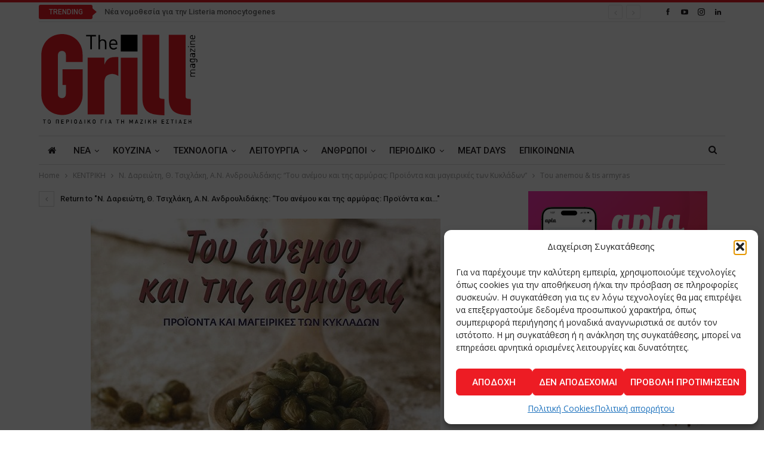

--- FILE ---
content_type: text/html; charset=UTF-8
request_url: https://grillmagazine.gr/2017/11/29/%CE%BD-%CE%B4%CE%B1%CF%81%CE%B5%CE%B9%CF%8E%CF%84%CE%B7-%CE%B8-%CF%84%CF%83%CE%B9%CF%87%CE%BB%CE%AC%CE%BA%CE%B7-%CE%B1-%CE%BD-%CE%B1%CE%BD%CE%B4%CF%81%CE%BF%CF%85%CE%BB%CE%B9%CE%B4%CE%AC%CE%BA/tou-anemou-2/
body_size: 23327
content:
	<!DOCTYPE html>
		<!--[if IE 8]>
	<html class="ie ie8" lang="el"> <![endif]-->
	<!--[if IE 9]>
	<html class="ie ie9" lang="el"> <![endif]-->
	<!--[if gt IE 9]><!-->
<html lang="el"> <!--<![endif]-->
	<head>
				<meta charset="UTF-8">
		<meta http-equiv="X-UA-Compatible" content="IE=edge">
		<meta name="viewport" content="width=device-width, initial-scale=1.0">
		<link rel="pingback" href="https://grillmagazine.gr/xmlrpc.php"/>

		<meta name='robots' content='index, follow, max-image-preview:large, max-snippet:-1, max-video-preview:-1' />
	<style>img:is([sizes="auto" i], [sizes^="auto," i]) { contain-intrinsic-size: 3000px 1500px }</style>
	
	<!-- This site is optimized with the Yoast SEO plugin v26.4 - https://yoast.com/wordpress/plugins/seo/ -->
	<title>Tou anemou &amp; tis armyras - The Grill Magazine</title>
	<link rel="canonical" href="https://grillmagazine.gr/2017/11/29/ν-δαρειώτη-θ-τσιχλάκη-α-ν-ανδρουλιδάκ/tou-anemou-2/" />
	<meta property="og:locale" content="el_GR" />
	<meta property="og:type" content="article" />
	<meta property="og:title" content="Tou anemou &amp; tis armyras - The Grill Magazine" />
	<meta property="og:url" content="https://grillmagazine.gr/2017/11/29/ν-δαρειώτη-θ-τσιχλάκη-α-ν-ανδρουλιδάκ/tou-anemou-2/" />
	<meta property="og:site_name" content="The Grill Magazine" />
	<meta property="article:modified_time" content="2017-11-29T15:44:22+00:00" />
	<meta property="og:image" content="https://grillmagazine.gr/2017/11/29/%CE%BD-%CE%B4%CE%B1%CF%81%CE%B5%CE%B9%CF%8E%CF%84%CE%B7-%CE%B8-%CF%84%CF%83%CE%B9%CF%87%CE%BB%CE%AC%CE%BA%CE%B7-%CE%B1-%CE%BD-%CE%B1%CE%BD%CE%B4%CF%81%CE%BF%CF%85%CE%BB%CE%B9%CE%B4%CE%AC%CE%BA/tou-anemou-2" />
	<meta property="og:image:width" content="586" />
	<meta property="og:image:height" content="715" />
	<meta property="og:image:type" content="image/jpeg" />
	<meta name="twitter:card" content="summary_large_image" />
	<script type="application/ld+json" class="yoast-schema-graph">{"@context":"https://schema.org","@graph":[{"@type":"WebPage","@id":"https://grillmagazine.gr/2017/11/29/%CE%BD-%CE%B4%CE%B1%CF%81%CE%B5%CE%B9%CF%8E%CF%84%CE%B7-%CE%B8-%CF%84%CF%83%CE%B9%CF%87%CE%BB%CE%AC%CE%BA%CE%B7-%CE%B1-%CE%BD-%CE%B1%CE%BD%CE%B4%CF%81%CE%BF%CF%85%CE%BB%CE%B9%CE%B4%CE%AC%CE%BA/tou-anemou-2/","url":"https://grillmagazine.gr/2017/11/29/%CE%BD-%CE%B4%CE%B1%CF%81%CE%B5%CE%B9%CF%8E%CF%84%CE%B7-%CE%B8-%CF%84%CF%83%CE%B9%CF%87%CE%BB%CE%AC%CE%BA%CE%B7-%CE%B1-%CE%BD-%CE%B1%CE%BD%CE%B4%CF%81%CE%BF%CF%85%CE%BB%CE%B9%CE%B4%CE%AC%CE%BA/tou-anemou-2/","name":"Tou anemou & tis armyras - The Grill Magazine","isPartOf":{"@id":"https://grillmagazine.gr/#website"},"primaryImageOfPage":{"@id":"https://grillmagazine.gr/2017/11/29/%CE%BD-%CE%B4%CE%B1%CF%81%CE%B5%CE%B9%CF%8E%CF%84%CE%B7-%CE%B8-%CF%84%CF%83%CE%B9%CF%87%CE%BB%CE%AC%CE%BA%CE%B7-%CE%B1-%CE%BD-%CE%B1%CE%BD%CE%B4%CF%81%CE%BF%CF%85%CE%BB%CE%B9%CE%B4%CE%AC%CE%BA/tou-anemou-2/#primaryimage"},"image":{"@id":"https://grillmagazine.gr/2017/11/29/%CE%BD-%CE%B4%CE%B1%CF%81%CE%B5%CE%B9%CF%8E%CF%84%CE%B7-%CE%B8-%CF%84%CF%83%CE%B9%CF%87%CE%BB%CE%AC%CE%BA%CE%B7-%CE%B1-%CE%BD-%CE%B1%CE%BD%CE%B4%CF%81%CE%BF%CF%85%CE%BB%CE%B9%CE%B4%CE%AC%CE%BA/tou-anemou-2/#primaryimage"},"thumbnailUrl":"https://grillmagazine.gr/wp-content/uploads/2017/11/Tou-anemou.jpg","datePublished":"2017-11-29T15:43:56+00:00","dateModified":"2017-11-29T15:44:22+00:00","breadcrumb":{"@id":"https://grillmagazine.gr/2017/11/29/%CE%BD-%CE%B4%CE%B1%CF%81%CE%B5%CE%B9%CF%8E%CF%84%CE%B7-%CE%B8-%CF%84%CF%83%CE%B9%CF%87%CE%BB%CE%AC%CE%BA%CE%B7-%CE%B1-%CE%BD-%CE%B1%CE%BD%CE%B4%CF%81%CE%BF%CF%85%CE%BB%CE%B9%CE%B4%CE%AC%CE%BA/tou-anemou-2/#breadcrumb"},"inLanguage":"el","potentialAction":[{"@type":"ReadAction","target":["https://grillmagazine.gr/2017/11/29/%CE%BD-%CE%B4%CE%B1%CF%81%CE%B5%CE%B9%CF%8E%CF%84%CE%B7-%CE%B8-%CF%84%CF%83%CE%B9%CF%87%CE%BB%CE%AC%CE%BA%CE%B7-%CE%B1-%CE%BD-%CE%B1%CE%BD%CE%B4%CF%81%CE%BF%CF%85%CE%BB%CE%B9%CE%B4%CE%AC%CE%BA/tou-anemou-2/"]}]},{"@type":"ImageObject","inLanguage":"el","@id":"https://grillmagazine.gr/2017/11/29/%CE%BD-%CE%B4%CE%B1%CF%81%CE%B5%CE%B9%CF%8E%CF%84%CE%B7-%CE%B8-%CF%84%CF%83%CE%B9%CF%87%CE%BB%CE%AC%CE%BA%CE%B7-%CE%B1-%CE%BD-%CE%B1%CE%BD%CE%B4%CF%81%CE%BF%CF%85%CE%BB%CE%B9%CE%B4%CE%AC%CE%BA/tou-anemou-2/#primaryimage","url":"https://grillmagazine.gr/wp-content/uploads/2017/11/Tou-anemou.jpg","contentUrl":"https://grillmagazine.gr/wp-content/uploads/2017/11/Tou-anemou.jpg","width":586,"height":715},{"@type":"BreadcrumbList","@id":"https://grillmagazine.gr/2017/11/29/%CE%BD-%CE%B4%CE%B1%CF%81%CE%B5%CE%B9%CF%8E%CF%84%CE%B7-%CE%B8-%CF%84%CF%83%CE%B9%CF%87%CE%BB%CE%AC%CE%BA%CE%B7-%CE%B1-%CE%BD-%CE%B1%CE%BD%CE%B4%CF%81%CE%BF%CF%85%CE%BB%CE%B9%CE%B4%CE%AC%CE%BA/tou-anemou-2/#breadcrumb","itemListElement":[{"@type":"ListItem","position":1,"name":"Home","item":"https://grillmagazine.gr/"},{"@type":"ListItem","position":2,"name":"Ν. Δαρειώτη, Θ. Τσιχλάκη, Α.Ν. Ανδρουλιδάκης: &#8220;Του ανέμου και της αρμύρας: Προϊόντα και μαγειρικές των Κυκλάδων&#8221;","item":"https://grillmagazine.gr/2017/11/29/%ce%bd-%ce%b4%ce%b1%cf%81%ce%b5%ce%b9%cf%8e%cf%84%ce%b7-%ce%b8-%cf%84%cf%83%ce%b9%cf%87%ce%bb%ce%ac%ce%ba%ce%b7-%ce%b1-%ce%bd-%ce%b1%ce%bd%ce%b4%cf%81%ce%bf%cf%85%ce%bb%ce%b9%ce%b4%ce%ac%ce%ba/"},{"@type":"ListItem","position":3,"name":"Tou anemou &#038; tis armyras"}]},{"@type":"WebSite","@id":"https://grillmagazine.gr/#website","url":"https://grillmagazine.gr/","name":"The Grill Magazine","description":"The Grill Magazine TΟ ΠΕΡΙΟΔΙΚΟ ΓΙΑ ΤΗ ΜΑΖΙΚΗ ΕΣΤΙΑΣΗ","potentialAction":[{"@type":"SearchAction","target":{"@type":"EntryPoint","urlTemplate":"https://grillmagazine.gr/?s={search_term_string}"},"query-input":{"@type":"PropertyValueSpecification","valueRequired":true,"valueName":"search_term_string"}}],"inLanguage":"el"}]}</script>
	<!-- / Yoast SEO plugin. -->


<link rel='dns-prefetch' href='//fonts.googleapis.com' />
<link rel="alternate" type="application/rss+xml" title="Ροή RSS &raquo; The Grill Magazine" href="https://grillmagazine.gr/feed/" />
<link rel="alternate" type="application/rss+xml" title="Ροή Σχολίων &raquo; The Grill Magazine" href="https://grillmagazine.gr/comments/feed/" />
<link rel="alternate" type="application/rss+xml" title="Ροή Σχολίων The Grill Magazine &raquo; Tou anemou &#038; tis armyras" href="https://grillmagazine.gr/2017/11/29/%ce%bd-%ce%b4%ce%b1%cf%81%ce%b5%ce%b9%cf%8e%cf%84%ce%b7-%ce%b8-%cf%84%cf%83%ce%b9%cf%87%ce%bb%ce%ac%ce%ba%ce%b7-%ce%b1-%ce%bd-%ce%b1%ce%bd%ce%b4%cf%81%ce%bf%cf%85%ce%bb%ce%b9%ce%b4%ce%ac%ce%ba/tou-anemou-2/feed/" />
<script type="text/javascript">
/* <![CDATA[ */
window._wpemojiSettings = {"baseUrl":"https:\/\/s.w.org\/images\/core\/emoji\/16.0.1\/72x72\/","ext":".png","svgUrl":"https:\/\/s.w.org\/images\/core\/emoji\/16.0.1\/svg\/","svgExt":".svg","source":{"concatemoji":"https:\/\/grillmagazine.gr\/wp-includes\/js\/wp-emoji-release.min.js?ver=6.8.3"}};
/*! This file is auto-generated */
!function(s,n){var o,i,e;function c(e){try{var t={supportTests:e,timestamp:(new Date).valueOf()};sessionStorage.setItem(o,JSON.stringify(t))}catch(e){}}function p(e,t,n){e.clearRect(0,0,e.canvas.width,e.canvas.height),e.fillText(t,0,0);var t=new Uint32Array(e.getImageData(0,0,e.canvas.width,e.canvas.height).data),a=(e.clearRect(0,0,e.canvas.width,e.canvas.height),e.fillText(n,0,0),new Uint32Array(e.getImageData(0,0,e.canvas.width,e.canvas.height).data));return t.every(function(e,t){return e===a[t]})}function u(e,t){e.clearRect(0,0,e.canvas.width,e.canvas.height),e.fillText(t,0,0);for(var n=e.getImageData(16,16,1,1),a=0;a<n.data.length;a++)if(0!==n.data[a])return!1;return!0}function f(e,t,n,a){switch(t){case"flag":return n(e,"\ud83c\udff3\ufe0f\u200d\u26a7\ufe0f","\ud83c\udff3\ufe0f\u200b\u26a7\ufe0f")?!1:!n(e,"\ud83c\udde8\ud83c\uddf6","\ud83c\udde8\u200b\ud83c\uddf6")&&!n(e,"\ud83c\udff4\udb40\udc67\udb40\udc62\udb40\udc65\udb40\udc6e\udb40\udc67\udb40\udc7f","\ud83c\udff4\u200b\udb40\udc67\u200b\udb40\udc62\u200b\udb40\udc65\u200b\udb40\udc6e\u200b\udb40\udc67\u200b\udb40\udc7f");case"emoji":return!a(e,"\ud83e\udedf")}return!1}function g(e,t,n,a){var r="undefined"!=typeof WorkerGlobalScope&&self instanceof WorkerGlobalScope?new OffscreenCanvas(300,150):s.createElement("canvas"),o=r.getContext("2d",{willReadFrequently:!0}),i=(o.textBaseline="top",o.font="600 32px Arial",{});return e.forEach(function(e){i[e]=t(o,e,n,a)}),i}function t(e){var t=s.createElement("script");t.src=e,t.defer=!0,s.head.appendChild(t)}"undefined"!=typeof Promise&&(o="wpEmojiSettingsSupports",i=["flag","emoji"],n.supports={everything:!0,everythingExceptFlag:!0},e=new Promise(function(e){s.addEventListener("DOMContentLoaded",e,{once:!0})}),new Promise(function(t){var n=function(){try{var e=JSON.parse(sessionStorage.getItem(o));if("object"==typeof e&&"number"==typeof e.timestamp&&(new Date).valueOf()<e.timestamp+604800&&"object"==typeof e.supportTests)return e.supportTests}catch(e){}return null}();if(!n){if("undefined"!=typeof Worker&&"undefined"!=typeof OffscreenCanvas&&"undefined"!=typeof URL&&URL.createObjectURL&&"undefined"!=typeof Blob)try{var e="postMessage("+g.toString()+"("+[JSON.stringify(i),f.toString(),p.toString(),u.toString()].join(",")+"));",a=new Blob([e],{type:"text/javascript"}),r=new Worker(URL.createObjectURL(a),{name:"wpTestEmojiSupports"});return void(r.onmessage=function(e){c(n=e.data),r.terminate(),t(n)})}catch(e){}c(n=g(i,f,p,u))}t(n)}).then(function(e){for(var t in e)n.supports[t]=e[t],n.supports.everything=n.supports.everything&&n.supports[t],"flag"!==t&&(n.supports.everythingExceptFlag=n.supports.everythingExceptFlag&&n.supports[t]);n.supports.everythingExceptFlag=n.supports.everythingExceptFlag&&!n.supports.flag,n.DOMReady=!1,n.readyCallback=function(){n.DOMReady=!0}}).then(function(){return e}).then(function(){var e;n.supports.everything||(n.readyCallback(),(e=n.source||{}).concatemoji?t(e.concatemoji):e.wpemoji&&e.twemoji&&(t(e.twemoji),t(e.wpemoji)))}))}((window,document),window._wpemojiSettings);
/* ]]> */
</script>
<style id='wp-emoji-styles-inline-css' type='text/css'>

	img.wp-smiley, img.emoji {
		display: inline !important;
		border: none !important;
		box-shadow: none !important;
		height: 1em !important;
		width: 1em !important;
		margin: 0 0.07em !important;
		vertical-align: -0.1em !important;
		background: none !important;
		padding: 0 !important;
	}
</style>
<link rel='stylesheet' id='wp-block-library-css' href='https://grillmagazine.gr/wp-includes/css/dist/block-library/style.min.css?ver=6.8.3' type='text/css' media='all' />
<style id='classic-theme-styles-inline-css' type='text/css'>
/*! This file is auto-generated */
.wp-block-button__link{color:#fff;background-color:#32373c;border-radius:9999px;box-shadow:none;text-decoration:none;padding:calc(.667em + 2px) calc(1.333em + 2px);font-size:1.125em}.wp-block-file__button{background:#32373c;color:#fff;text-decoration:none}
</style>
<style id='global-styles-inline-css' type='text/css'>
:root{--wp--preset--aspect-ratio--square: 1;--wp--preset--aspect-ratio--4-3: 4/3;--wp--preset--aspect-ratio--3-4: 3/4;--wp--preset--aspect-ratio--3-2: 3/2;--wp--preset--aspect-ratio--2-3: 2/3;--wp--preset--aspect-ratio--16-9: 16/9;--wp--preset--aspect-ratio--9-16: 9/16;--wp--preset--color--black: #000000;--wp--preset--color--cyan-bluish-gray: #abb8c3;--wp--preset--color--white: #ffffff;--wp--preset--color--pale-pink: #f78da7;--wp--preset--color--vivid-red: #cf2e2e;--wp--preset--color--luminous-vivid-orange: #ff6900;--wp--preset--color--luminous-vivid-amber: #fcb900;--wp--preset--color--light-green-cyan: #7bdcb5;--wp--preset--color--vivid-green-cyan: #00d084;--wp--preset--color--pale-cyan-blue: #8ed1fc;--wp--preset--color--vivid-cyan-blue: #0693e3;--wp--preset--color--vivid-purple: #9b51e0;--wp--preset--gradient--vivid-cyan-blue-to-vivid-purple: linear-gradient(135deg,rgba(6,147,227,1) 0%,rgb(155,81,224) 100%);--wp--preset--gradient--light-green-cyan-to-vivid-green-cyan: linear-gradient(135deg,rgb(122,220,180) 0%,rgb(0,208,130) 100%);--wp--preset--gradient--luminous-vivid-amber-to-luminous-vivid-orange: linear-gradient(135deg,rgba(252,185,0,1) 0%,rgba(255,105,0,1) 100%);--wp--preset--gradient--luminous-vivid-orange-to-vivid-red: linear-gradient(135deg,rgba(255,105,0,1) 0%,rgb(207,46,46) 100%);--wp--preset--gradient--very-light-gray-to-cyan-bluish-gray: linear-gradient(135deg,rgb(238,238,238) 0%,rgb(169,184,195) 100%);--wp--preset--gradient--cool-to-warm-spectrum: linear-gradient(135deg,rgb(74,234,220) 0%,rgb(151,120,209) 20%,rgb(207,42,186) 40%,rgb(238,44,130) 60%,rgb(251,105,98) 80%,rgb(254,248,76) 100%);--wp--preset--gradient--blush-light-purple: linear-gradient(135deg,rgb(255,206,236) 0%,rgb(152,150,240) 100%);--wp--preset--gradient--blush-bordeaux: linear-gradient(135deg,rgb(254,205,165) 0%,rgb(254,45,45) 50%,rgb(107,0,62) 100%);--wp--preset--gradient--luminous-dusk: linear-gradient(135deg,rgb(255,203,112) 0%,rgb(199,81,192) 50%,rgb(65,88,208) 100%);--wp--preset--gradient--pale-ocean: linear-gradient(135deg,rgb(255,245,203) 0%,rgb(182,227,212) 50%,rgb(51,167,181) 100%);--wp--preset--gradient--electric-grass: linear-gradient(135deg,rgb(202,248,128) 0%,rgb(113,206,126) 100%);--wp--preset--gradient--midnight: linear-gradient(135deg,rgb(2,3,129) 0%,rgb(40,116,252) 100%);--wp--preset--font-size--small: 13px;--wp--preset--font-size--medium: 20px;--wp--preset--font-size--large: 36px;--wp--preset--font-size--x-large: 42px;--wp--preset--spacing--20: 0.44rem;--wp--preset--spacing--30: 0.67rem;--wp--preset--spacing--40: 1rem;--wp--preset--spacing--50: 1.5rem;--wp--preset--spacing--60: 2.25rem;--wp--preset--spacing--70: 3.38rem;--wp--preset--spacing--80: 5.06rem;--wp--preset--shadow--natural: 6px 6px 9px rgba(0, 0, 0, 0.2);--wp--preset--shadow--deep: 12px 12px 50px rgba(0, 0, 0, 0.4);--wp--preset--shadow--sharp: 6px 6px 0px rgba(0, 0, 0, 0.2);--wp--preset--shadow--outlined: 6px 6px 0px -3px rgba(255, 255, 255, 1), 6px 6px rgba(0, 0, 0, 1);--wp--preset--shadow--crisp: 6px 6px 0px rgba(0, 0, 0, 1);}:where(.is-layout-flex){gap: 0.5em;}:where(.is-layout-grid){gap: 0.5em;}body .is-layout-flex{display: flex;}.is-layout-flex{flex-wrap: wrap;align-items: center;}.is-layout-flex > :is(*, div){margin: 0;}body .is-layout-grid{display: grid;}.is-layout-grid > :is(*, div){margin: 0;}:where(.wp-block-columns.is-layout-flex){gap: 2em;}:where(.wp-block-columns.is-layout-grid){gap: 2em;}:where(.wp-block-post-template.is-layout-flex){gap: 1.25em;}:where(.wp-block-post-template.is-layout-grid){gap: 1.25em;}.has-black-color{color: var(--wp--preset--color--black) !important;}.has-cyan-bluish-gray-color{color: var(--wp--preset--color--cyan-bluish-gray) !important;}.has-white-color{color: var(--wp--preset--color--white) !important;}.has-pale-pink-color{color: var(--wp--preset--color--pale-pink) !important;}.has-vivid-red-color{color: var(--wp--preset--color--vivid-red) !important;}.has-luminous-vivid-orange-color{color: var(--wp--preset--color--luminous-vivid-orange) !important;}.has-luminous-vivid-amber-color{color: var(--wp--preset--color--luminous-vivid-amber) !important;}.has-light-green-cyan-color{color: var(--wp--preset--color--light-green-cyan) !important;}.has-vivid-green-cyan-color{color: var(--wp--preset--color--vivid-green-cyan) !important;}.has-pale-cyan-blue-color{color: var(--wp--preset--color--pale-cyan-blue) !important;}.has-vivid-cyan-blue-color{color: var(--wp--preset--color--vivid-cyan-blue) !important;}.has-vivid-purple-color{color: var(--wp--preset--color--vivid-purple) !important;}.has-black-background-color{background-color: var(--wp--preset--color--black) !important;}.has-cyan-bluish-gray-background-color{background-color: var(--wp--preset--color--cyan-bluish-gray) !important;}.has-white-background-color{background-color: var(--wp--preset--color--white) !important;}.has-pale-pink-background-color{background-color: var(--wp--preset--color--pale-pink) !important;}.has-vivid-red-background-color{background-color: var(--wp--preset--color--vivid-red) !important;}.has-luminous-vivid-orange-background-color{background-color: var(--wp--preset--color--luminous-vivid-orange) !important;}.has-luminous-vivid-amber-background-color{background-color: var(--wp--preset--color--luminous-vivid-amber) !important;}.has-light-green-cyan-background-color{background-color: var(--wp--preset--color--light-green-cyan) !important;}.has-vivid-green-cyan-background-color{background-color: var(--wp--preset--color--vivid-green-cyan) !important;}.has-pale-cyan-blue-background-color{background-color: var(--wp--preset--color--pale-cyan-blue) !important;}.has-vivid-cyan-blue-background-color{background-color: var(--wp--preset--color--vivid-cyan-blue) !important;}.has-vivid-purple-background-color{background-color: var(--wp--preset--color--vivid-purple) !important;}.has-black-border-color{border-color: var(--wp--preset--color--black) !important;}.has-cyan-bluish-gray-border-color{border-color: var(--wp--preset--color--cyan-bluish-gray) !important;}.has-white-border-color{border-color: var(--wp--preset--color--white) !important;}.has-pale-pink-border-color{border-color: var(--wp--preset--color--pale-pink) !important;}.has-vivid-red-border-color{border-color: var(--wp--preset--color--vivid-red) !important;}.has-luminous-vivid-orange-border-color{border-color: var(--wp--preset--color--luminous-vivid-orange) !important;}.has-luminous-vivid-amber-border-color{border-color: var(--wp--preset--color--luminous-vivid-amber) !important;}.has-light-green-cyan-border-color{border-color: var(--wp--preset--color--light-green-cyan) !important;}.has-vivid-green-cyan-border-color{border-color: var(--wp--preset--color--vivid-green-cyan) !important;}.has-pale-cyan-blue-border-color{border-color: var(--wp--preset--color--pale-cyan-blue) !important;}.has-vivid-cyan-blue-border-color{border-color: var(--wp--preset--color--vivid-cyan-blue) !important;}.has-vivid-purple-border-color{border-color: var(--wp--preset--color--vivid-purple) !important;}.has-vivid-cyan-blue-to-vivid-purple-gradient-background{background: var(--wp--preset--gradient--vivid-cyan-blue-to-vivid-purple) !important;}.has-light-green-cyan-to-vivid-green-cyan-gradient-background{background: var(--wp--preset--gradient--light-green-cyan-to-vivid-green-cyan) !important;}.has-luminous-vivid-amber-to-luminous-vivid-orange-gradient-background{background: var(--wp--preset--gradient--luminous-vivid-amber-to-luminous-vivid-orange) !important;}.has-luminous-vivid-orange-to-vivid-red-gradient-background{background: var(--wp--preset--gradient--luminous-vivid-orange-to-vivid-red) !important;}.has-very-light-gray-to-cyan-bluish-gray-gradient-background{background: var(--wp--preset--gradient--very-light-gray-to-cyan-bluish-gray) !important;}.has-cool-to-warm-spectrum-gradient-background{background: var(--wp--preset--gradient--cool-to-warm-spectrum) !important;}.has-blush-light-purple-gradient-background{background: var(--wp--preset--gradient--blush-light-purple) !important;}.has-blush-bordeaux-gradient-background{background: var(--wp--preset--gradient--blush-bordeaux) !important;}.has-luminous-dusk-gradient-background{background: var(--wp--preset--gradient--luminous-dusk) !important;}.has-pale-ocean-gradient-background{background: var(--wp--preset--gradient--pale-ocean) !important;}.has-electric-grass-gradient-background{background: var(--wp--preset--gradient--electric-grass) !important;}.has-midnight-gradient-background{background: var(--wp--preset--gradient--midnight) !important;}.has-small-font-size{font-size: var(--wp--preset--font-size--small) !important;}.has-medium-font-size{font-size: var(--wp--preset--font-size--medium) !important;}.has-large-font-size{font-size: var(--wp--preset--font-size--large) !important;}.has-x-large-font-size{font-size: var(--wp--preset--font-size--x-large) !important;}
:where(.wp-block-post-template.is-layout-flex){gap: 1.25em;}:where(.wp-block-post-template.is-layout-grid){gap: 1.25em;}
:where(.wp-block-columns.is-layout-flex){gap: 2em;}:where(.wp-block-columns.is-layout-grid){gap: 2em;}
:root :where(.wp-block-pullquote){font-size: 1.5em;line-height: 1.6;}
</style>
<link rel='stylesheet' id='contact-form-7-css' href='https://grillmagazine.gr/wp-content/plugins/contact-form-7/includes/css/styles.css?ver=6.1.3' type='text/css' media='all' />
<link rel='stylesheet' id='cmplz-general-css' href='https://grillmagazine.gr/wp-content/plugins/complianz-gdpr/assets/css/cookieblocker.min.css?ver=1763754400' type='text/css' media='all' />
<link rel='stylesheet' id='better-framework-main-fonts-css' href='https://fonts.googleapis.com/css?family=Open+Sans:400,600%7CRoboto:400,500,400italic&#038;display=swap' type='text/css' media='all' />
<script type="text/javascript" src="https://grillmagazine.gr/wp-includes/js/jquery/jquery.min.js?ver=3.7.1" id="jquery-core-js"></script>
<script type="text/javascript" src="https://grillmagazine.gr/wp-includes/js/jquery/jquery-migrate.min.js?ver=3.4.1" id="jquery-migrate-js"></script>
<!--[if lt IE 9]>
<script type="text/javascript" src="https://grillmagazine.gr/wp-content/themes/publisher/includes/libs/better-framework/assets/js/html5shiv.min.js?ver=3.15.0" id="bf-html5shiv-js"></script>
<![endif]-->
<!--[if lt IE 9]>
<script type="text/javascript" src="https://grillmagazine.gr/wp-content/themes/publisher/includes/libs/better-framework/assets/js/respond.min.js?ver=3.15.0" id="bf-respond-js"></script>
<![endif]-->
<link rel="https://api.w.org/" href="https://grillmagazine.gr/wp-json/" /><link rel="alternate" title="JSON" type="application/json" href="https://grillmagazine.gr/wp-json/wp/v2/media/3579" /><link rel="EditURI" type="application/rsd+xml" title="RSD" href="https://grillmagazine.gr/xmlrpc.php?rsd" />
<meta name="generator" content="WordPress 6.8.3" />
<link rel='shortlink' href='https://grillmagazine.gr/?p=3579' />
<link rel="alternate" title="oEmbed (JSON)" type="application/json+oembed" href="https://grillmagazine.gr/wp-json/oembed/1.0/embed?url=https%3A%2F%2Fgrillmagazine.gr%2F2017%2F11%2F29%2F%25ce%25bd-%25ce%25b4%25ce%25b1%25cf%2581%25ce%25b5%25ce%25b9%25cf%258e%25cf%2584%25ce%25b7-%25ce%25b8-%25cf%2584%25cf%2583%25ce%25b9%25cf%2587%25ce%25bb%25ce%25ac%25ce%25ba%25ce%25b7-%25ce%25b1-%25ce%25bd-%25ce%25b1%25ce%25bd%25ce%25b4%25cf%2581%25ce%25bf%25cf%2585%25ce%25bb%25ce%25b9%25ce%25b4%25ce%25ac%25ce%25ba%2Ftou-anemou-2%2F" />
<link rel="alternate" title="oEmbed (XML)" type="text/xml+oembed" href="https://grillmagazine.gr/wp-json/oembed/1.0/embed?url=https%3A%2F%2Fgrillmagazine.gr%2F2017%2F11%2F29%2F%25ce%25bd-%25ce%25b4%25ce%25b1%25cf%2581%25ce%25b5%25ce%25b9%25cf%258e%25cf%2584%25ce%25b7-%25ce%25b8-%25cf%2584%25cf%2583%25ce%25b9%25cf%2587%25ce%25bb%25ce%25ac%25ce%25ba%25ce%25b7-%25ce%25b1-%25ce%25bd-%25ce%25b1%25ce%25bd%25ce%25b4%25cf%2581%25ce%25bf%25cf%2585%25ce%25bb%25ce%25b9%25ce%25b4%25ce%25ac%25ce%25ba%2Ftou-anemou-2%2F&#038;format=xml" />
<noscript><img height="1" width="1" style="display:none"
src="https://www.facebook.com/tr?id=672963207469105&ev=PageView&noscript=1"
/></noscript>
<!-- End Meta Pixel Code -->
<meta name="facebook-domain-verification" content="repim321zlfpfg0nk7b48zbqm9pxm3" />			<style>.cmplz-hidden {
					display: none !important;
				}</style><meta name="generator" content="Powered by WPBakery Page Builder - drag and drop page builder for WordPress."/>
<script type="application/ld+json">{
    "@context": "http://schema.org/",
    "@type": "Organization",
    "@id": "#organization",
    "logo": {
        "@type": "ImageObject",
        "url": "https://grillmagazine.gr/wp-content/uploads/2017/09/Logo-GrillFit.svg"
    },
    "url": "https://grillmagazine.gr/",
    "name": "The Grill Magazine",
    "description": "The Grill Magazine T\u039f \u03a0\u0395\u03a1\u0399\u039f\u0394\u0399\u039a\u039f \u0393\u0399\u0391 \u03a4\u0397 \u039c\u0391\u0396\u0399\u039a\u0397 \u0395\u03a3\u03a4\u0399\u0391\u03a3\u0397"
}</script>
<script type="application/ld+json">{
    "@context": "http://schema.org/",
    "@type": "WebSite",
    "name": "The Grill Magazine",
    "alternateName": "The Grill Magazine T\u039f \u03a0\u0395\u03a1\u0399\u039f\u0394\u0399\u039a\u039f \u0393\u0399\u0391 \u03a4\u0397 \u039c\u0391\u0396\u0399\u039a\u0397 \u0395\u03a3\u03a4\u0399\u0391\u03a3\u0397",
    "url": "https://grillmagazine.gr/"
}</script>
<script type="application/ld+json">{
    "@context": "http://schema.org/",
    "@type": "ImageObject",
    "headline": "Tou anemou & tis armyras",
    "datePublished": "2017-11-29",
    "dateModified": "2017-11-29",
    "author": {
        "@type": "Person",
        "@id": "#person-ThanasisAntoniou",
        "name": "Thanasis Antoniou"
    },
    "image": "https://grillmagazine.gr/wp-content/uploads/2017/11/Tou-anemou.jpg",
    "interactionStatistic": [
        {
            "@type": "InteractionCounter",
            "interactionType": "http://schema.org/CommentAction",
            "userInteractionCount": "0"
        }
    ],
    "publisher": {
        "@id": "#organization"
    },
    "mainEntityOfPage": "https://grillmagazine.gr/2017/11/29/%ce%bd-%ce%b4%ce%b1%cf%81%ce%b5%ce%b9%cf%8e%cf%84%ce%b7-%ce%b8-%cf%84%cf%83%ce%b9%cf%87%ce%bb%ce%ac%ce%ba%ce%b7-%ce%b1-%ce%bd-%ce%b1%ce%bd%ce%b4%cf%81%ce%bf%cf%85%ce%bb%ce%b9%ce%b4%ce%ac%ce%ba/tou-anemou-2/"
}</script>
<link rel='stylesheet' id='bf-minifed-css-1' href='https://grillmagazine.gr/wp-content/bs-booster-cache/81ba913e423ed3aed1154ca9aaefe77e.css' type='text/css' media='all' />
<link rel='stylesheet' id='7.11.0-1763681498' href='https://grillmagazine.gr/wp-content/bs-booster-cache/077ebcdf7df794d948f83e68184d0941.css' type='text/css' media='all' />
<link rel="icon" href="https://grillmagazine.gr/wp-content/uploads/2017/12/cropped-GrillMagazine_FavIcon-32x32.png" sizes="32x32" />
<link rel="icon" href="https://grillmagazine.gr/wp-content/uploads/2017/12/cropped-GrillMagazine_FavIcon-192x192.png" sizes="192x192" />
<link rel="apple-touch-icon" href="https://grillmagazine.gr/wp-content/uploads/2017/12/cropped-GrillMagazine_FavIcon-180x180.png" />
<meta name="msapplication-TileImage" content="https://grillmagazine.gr/wp-content/uploads/2017/12/cropped-GrillMagazine_FavIcon-270x270.png" />

<!-- BetterFramework Head Inline CSS -->
<style>
/*_Footer customization*/
.footer-widgets.dark-text .widget, .footer-widgets.dark-text .widget.widget_calendar table td, .footer-widgets.dark-text .widget.widget_calendar table td:hover {
    color: #282e28;
}

.footer-widgets {
    padding: 30px 0 20px;
}

.site-footer:before {
    height:1px;
}

</style>
<!-- /BetterFramework Head Inline CSS-->
		<style type="text/css" id="wp-custom-css">
			:root{
	--mc-msg-notice-color:#856404;
	--mc-msg-success-color:#155724;
	--mc-msg-error-color:#721c24;
	--mc-msg-border-radius:2px;
}


/*_CF7 - Form Customization - Forma endiaferontos*/
.wpcf7 form .bac--cf7-grid {
    display: grid;
    grid-template-columns: repeat(2, 1fr);
    gap: 16px;
}

.wpcf7 form .bac--group {
    grid-column: 1 / -1;
    border: 1px solid #e5e5e5;
    padding: 16px;
    border-radius: 8px;
}

.wpcf7 form .bac--legend {
    font-weight: 600;
    margin-bottom: 8px;
    padding: 0 6px;
}

.wpcf7 form .bac--group {
    display: grid;
    grid-template-columns: repeat(2, 1fr);
    gap: 16px;
}

.wpcf7 form .bac--field input,
.wpcf7 form .bac--field select,
.wpcf7 form .bac--field textarea {
    width: 100%;
    -webkit-box-sizing: border-box;
            box-sizing: border-box;
}

.wpcf7 form .bac--full {
    grid-column: 1 / -1;
}

@media screen and (max-width: 890px) {
    .wpcf7 form .bac--cf7-grid {
        grid-template-columns: 1fr;
    }

    .wpcf7 form .bac--group {
        grid-template-columns: 1fr;
    }
}

/*_Footer HTML
 * _MHT Logo*/
.logo-mit-wrap {
	display:flex;
	gap:10px;
	align-items:center;
}

body .widget_text .img-logo-mit img, .logo-mit-wrap p{
	margin:0;
}

/*_MailChimp alert messages*/
.mc4wp-alert {
	font-weight:600;
	margin-top:25px;
	padding:15px;
	border-radius: var(--mc-msg-border-radius);
}

/*__Success msg*/
.mc4wp-success{
  background-color: #d4edda;
  color: var(--mc-success-color);
  border: 2px solid var(--mc-success-color); 
}
/*__Error msg*/
.mc4wp-error {
	background-color: #f8d7da; 
  color: var(--mc-msg-error-color); 
  border: 2px solid var(--mc-msg-error-color);
}
/*__Notice msg*/
.mc4wp-notice{
	background-color: #fff3cd;
  color: var(--mc-msg-notice-color);
  border: 2px solid var(--mc-msg-notice-color);
}

/*_Complianz Button*/
/*Appears on top of all*/
body .cmplz-soft-cookiewall {
		z-index: 99999;
}
#cmplz-manage-consent button.cmplz-manage-consent {
	color:#ffffff;
}
/*The menu appears as scroll bar for more than 5 elements inside*/
@media screen and (min-width:701px) and (max-width:990px){
ul.main-menu
{
	display:flex;
	flex-direction:column;
	flex-wrap:wrap;
	}
}
/*Requested 8-9-22 */
.single-post-title, .listing-mg-1-item .content-container, .listing-mg-1-item .title
{
	text-transform:none;
}
.single-featured .wp-caption-text {
	text-align:left;
	line-height: 1.2;
	margin-top:5px;
}
/**/

button {
    background-color: #ed1c24 !important;
}

#site-logo
{
height:150px;
width:270px;
}

.post-share.single-post-share.top-share{
display: none !important;}

/*recaptcha*/

.grecaptcha-badge { visibility: hidden; }

span.wpcf7-list-item {
    display: block;
}

.subscribe-image{
    margin-bottom: 15px;
    max-width: 312px;
    margin-left: auto;
    margin-right: auto;
    text-align: center;
}

.subscribe-message {
    margin-bottom: 15px;
    max-width: 312px;
    margin-left: auto;
    margin-right: auto;
    text-align: center;
}
		</style>
		<noscript><style> .wpb_animate_when_almost_visible { opacity: 1; }</style></noscript>	</head>

<body data-cmplz=1 class="attachment wp-singular attachment-template-default single single-attachment postid-3579 attachmentid-3579 attachment-jpeg wp-theme-publisher bs-theme bs-publisher bs-publisher-pure-magazine active-light-box active-top-line ltr close-rh page-layout-2-col page-layout-2-col-right full-width main-menu-sticky-smart main-menu-boxed active-ajax-search  wpb-js-composer js-comp-ver-6.7.0 vc_responsive bs-ll-a" dir="ltr">
		<div class="main-wrap content-main-wrap">
			<header id="header" class="site-header header-style-2 boxed" itemscope="itemscope" itemtype="https://schema.org/WPHeader">

		<section class="topbar topbar-style-2 hidden-xs hidden-xs">
	<div class="content-wrap">
		<div class="container">

			<div class="topbar-inner clearfix">

									<div class="section-links">
								<div  class="  better-studio-shortcode bsc-clearfix better-social-counter style-button not-colored in-4-col">
						<ul class="social-list bsc-clearfix"><li class="social-item facebook"><a href = "https://www.facebook.com/grillmagazine.gr" target = "_blank" > <i class="item-icon bsfi-facebook" ></i><span class="item-title" > Likes </span> </a> </li> <li class="social-item youtube"><a href = "https://youtube.com/user/omindcreatives" target = "_blank" > <i class="item-icon bsfi-youtube" ></i><span class="item-title" > Subscribers </span> </a> </li> <li class="social-item instagram"><a href = "https://instagram.com/grill_magazine" target = "_blank" > <i class="item-icon bsfi-instagram" ></i><span class="item-title" > Followers </span> </a> </li> <li class="social-item linkedin"><a href = "https://www.linkedin.com/company/grillmagazinegr" target = "_blank" > <i class="item-icon bsfi-linkedin" ></i><span class="item-title" >  </span> </a> </li> 			</ul>
		</div>
							</div>
				
				<div class="section-menu">
						<div id="newsticker-710550898" class="better-newsticker "
	     data-speed="12000">
		<p class="heading ">Trending</p>
		<ul class="news-list">
								<li>
						<a class="limit-line" href="https://grillmagazine.gr/2025/11/21/%ce%bd%ce%ad%ce%b1-%ce%bd%ce%bf%ce%bc%ce%bf%ce%b8%ce%b5%cf%83%ce%af%ce%b1-%ce%b3%ce%b9%ce%b1-%cf%84%ce%b7%ce%bd-listeria-monocytogenes/">
							Νέα νομοθεσία για την Listeria monocytogenes						</a>
					</li>
										<li>
						<a class="limit-line" href="https://grillmagazine.gr/2025/11/20/%cf%83%ce%ae%ce%bc%ce%b5%cf%81%ce%b1-%cf%83%cf%84%ce%b7%ce%bd-%ce%b1%ce%b8%ce%ae%ce%bd%ce%b1-%ce%b7-%ce%b7%ce%bc%ce%b5%cf%81%ce%af%ce%b4%ce%b1-%ce%b3%ce%b9%ce%b1-%cf%84%ce%b7-listeria-monocytogenes/">
							Σήμερα, στην Αθήνα, η ημερίδα για τη Listeria monocytogenes						</a>
					</li>
										<li>
						<a class="limit-line" href="https://grillmagazine.gr/2025/11/20/entersoftone-fb-%ce%bd%ce%ad%ce%b5%cf%82-%ce%bb%cf%8d%cf%83%ce%b5%ce%b9%cf%82-point2order-%ce%ba%ce%b1%ce%b9-kitchen-management-system/">
							ENTERSOFTONE F&#038;B: Νέες λύσεις POINT2ORDER και Kitchen Management System						</a>
					</li>
										<li>
						<a class="limit-line" href="https://grillmagazine.gr/2025/11/20/%cf%84%ce%b1-barcodes-%cf%84%ce%b7%cf%82-%ce%b5%cf%80%ce%bf%ce%bc%ce%ad%ce%bd%ce%b7%cf%82-%ce%b3%ce%b5%ce%bd%ce%b9%ce%ac%cf%82-%ce%b5%ce%af%ce%bd%ce%b1%ce%b9-%ce%ae%ce%b4%ce%b7-%cf%83%cf%84%ce%b7/">
							Τα barcodes της επομένης γενιάς είναι ήδη στην αγορά						</a>
					</li>
										<li>
						<a class="limit-line" href="https://grillmagazine.gr/2025/11/14/%ce%ad%cf%81%cf%87%ce%b5%cf%84%ce%b1%ce%b9-%ce%b7-central-wine-fair-2025/">
							Έρχεται η Central Wine Fair 2025						</a>
					</li>
										<li>
						<a class="limit-line" href="https://grillmagazine.gr/2025/11/14/tetra-pak-factory-os-%ce%b7-%cf%84%ce%b5%cf%87%ce%bd%ce%b7%cf%84%ce%ae-%ce%bd%ce%bf%ce%b7%ce%bc%ce%bf%cf%83%cf%8d%ce%bd%ce%b7-%ce%b1%ce%bb%ce%bb%ce%ac%ce%b6%ce%b5%ce%b9-%cf%84%ce%b7%ce%bd-%cf%80/">
							Tetra Pak Factory OS: Η τεχνητή νοημοσύνη αλλάζει την παραγωγή τροφίμων						</a>
					</li>
										<li>
						<a class="limit-line" href="https://grillmagazine.gr/2025/11/14/%ce%bb%cf%8d%cf%83%ce%b5%ce%b9%cf%82-entersoftone-fb-%cf%83%cf%84%ce%b7%ce%bd-%ce%b5%cf%83%cf%84%ce%af%ce%b1%cf%83%ce%b7/">
							Λύσεις ENTERSOFTONE F&#038;B στην εστίαση						</a>
					</li>
										<li>
						<a class="limit-line" href="https://grillmagazine.gr/2025/11/14/rational-%ce%bc%ce%b5%cf%84%cf%81%ce%ac-%ce%ba%ce%bb%ce%b9%ce%bc%ce%b1%cf%84%ce%b9%ce%ba%ce%ad%cf%82-%ce%b5%cf%80%ce%b9%cf%80%cf%84%cf%8e%cf%83%ce%b5%ce%b9%cf%82-%cf%83%cf%84%ce%b1-%cf%83%cf%85%cf%83/">
							RATIONAL: Μετρά κλιματικές επιπτώσεις στα συστήματά της						</a>
					</li>
										<li>
						<a class="limit-line" href="https://grillmagazine.gr/2025/11/10/kfc-%ce%bb%ce%ac%ce%bd%cf%83%ce%b1%cf%81%ce%b5-%ce%b4%cf%8d%ce%bf-%ce%bd%ce%ad%ce%b1-burgers/">
							KFC: Λάνσαρε δύο νέα burgers						</a>
					</li>
										<li>
						<a class="limit-line" href="https://grillmagazine.gr/2025/10/30/%ce%ad%cf%81%cf%87%ce%b5%cf%84%ce%b1%ce%b9-%ce%b7-9%ce%b7-%ce%b3%ce%b9%ce%bf%cf%81%cf%84%ce%ae-%ce%bc%ce%b5%ce%bb%ce%b9%ce%bf%cf%8d/">
							Έρχεται η 9η Γιορτή Μελιού						</a>
					</li>
							</ul>
	</div>
				</div>

			</div>
		</div>
	</div>
</section>
		<div class="header-inner">
			<div class="content-wrap">
				<div class="container">
					<div class="row">
						<div class="row-height">
							<div class="logo-col col-xs-12">
								<div class="col-inside">
									<div id="site-branding" class="site-branding">
	<p  id="site-title" class="logo h1 img-logo">
	<a href="https://grillmagazine.gr/" itemprop="url" rel="home">
					<img id="site-logo" src="https://grillmagazine.gr/wp-content/uploads/2017/09/Logo-GrillFit.svg"
			     alt="The Grill Magazine"  />

			<span class="site-title">The Grill Magazine - The Grill Magazine TΟ ΠΕΡΙΟΔΙΚΟ ΓΙΑ ΤΗ ΜΑΖΙΚΗ ΕΣΤΙΑΣΗ</span>
				</a>
</p>
</div><!-- .site-branding -->
								</div>
							</div>
													</div>
					</div>
				</div>
			</div>
		</div>

		<div id="menu-main" class="menu main-menu-wrapper show-search-item menu-actions-btn-width-1" role="navigation" itemscope="itemscope" itemtype="https://schema.org/SiteNavigationElement">
	<div class="main-menu-inner">
		<div class="content-wrap">
			<div class="container">

				<nav class="main-menu-container">
					<ul id="main-navigation" class="main-menu menu bsm-pure clearfix">
						<li id="menu-item-520" class="menu-have-icon menu-icon-type-fontawesome menu-item menu-item-type-custom menu-item-object-custom menu-item-home menu-title-hide better-anim-fade menu-item-520"><a href="https://grillmagazine.gr/"><i class="bf-icon  fa fa-home"></i><span class="hidden">Home</span></a></li>
<li id="menu-item-99" class="menu-item menu-item-type-taxonomy menu-item-object-category menu-item-has-children menu-term-5 better-anim-fade menu-item-99"><a href="https://grillmagazine.gr/category/nea/">NEA</a>
<ul class="sub-menu">
	<li id="menu-item-542" class="menu-item menu-item-type-taxonomy menu-item-object-category menu-term-6 better-anim-fade menu-item-542"><a href="https://grillmagazine.gr/category/nea/trofima/">Τρόφιμα</a></li>
	<li id="menu-item-549" class="menu-item menu-item-type-taxonomy menu-item-object-category menu-term-7 better-anim-fade menu-item-549"><a href="https://grillmagazine.gr/category/nea/bs-motivation/">Ποτά</a></li>
	<li id="menu-item-548" class="menu-item menu-item-type-taxonomy menu-item-object-category menu-term-9 better-anim-fade menu-item-548"><a href="https://grillmagazine.gr/category/nea/%ce%b5%cf%83%cf%84%ce%b9%ce%b1%cf%84%cf%8c%cf%81%ce%b9%ce%b1/">Εστιατόρια</a></li>
	<li id="menu-item-550" class="menu-item menu-item-type-taxonomy menu-item-object-category menu-term-27 better-anim-fade menu-item-550"><a href="https://grillmagazine.gr/category/nea/%ce%b5%ce%ba%ce%b4%ce%b7%ce%bb%cf%8e%cf%83%ce%b5%ce%b9%cf%82/">Εκδηλώσεις</a></li>
	<li id="menu-item-547" class="menu-item menu-item-type-taxonomy menu-item-object-category menu-term-177 better-anim-fade menu-item-547"><a href="https://grillmagazine.gr/category/nea/news-in-english/">Διεθνή Νέα</a></li>
</ul>
</li>
<li id="menu-item-100" class="menu-item menu-item-type-taxonomy menu-item-object-category menu-item-has-children menu-term-2 better-anim-slide-bottom-in menu-item-100"><a href="https://grillmagazine.gr/category/%ce%ba%ce%bf%cf%85%ce%b6%ce%af%ce%bd%ce%b1/">ΚΟΥΖΙΝΑ</a>
<ul class="sub-menu">
	<li id="menu-item-553" class="menu-item menu-item-type-taxonomy menu-item-object-category menu-term-32 better-anim-fade menu-item-553"><a href="https://grillmagazine.gr/category/%ce%ba%ce%bf%cf%85%ce%b6%ce%af%ce%bd%ce%b1/%cf%80%cf%81%cf%8e%cf%84%ce%b5%cf%82-%cf%8d%ce%bb%ce%b5%cf%82/">Πρώτες Ύλες</a></li>
	<li id="menu-item-554" class="menu-item menu-item-type-taxonomy menu-item-object-category menu-term-29 better-anim-fade menu-item-554"><a href="https://grillmagazine.gr/category/%ce%ba%ce%bf%cf%85%ce%b6%ce%af%ce%bd%ce%b1/%cf%80%cf%81%ce%bf%ce%bc%ce%b7%ce%b8%ce%b5%cf%85%cf%84%ce%ad%cf%82/">Προμηθευτές</a></li>
	<li id="menu-item-555" class="menu-item menu-item-type-taxonomy menu-item-object-category menu-term-31 better-anim-fade menu-item-555"><a href="https://grillmagazine.gr/category/%ce%ba%ce%bf%cf%85%ce%b6%ce%af%ce%bd%ce%b1/%cf%83%cf%85%ce%bd%cf%84%ce%b1%ce%b3%ce%ad%cf%82/">Συνταγές</a></li>
	<li id="menu-item-556" class="menu-item menu-item-type-taxonomy menu-item-object-category menu-term-33 better-anim-fade menu-item-556"><a href="https://grillmagazine.gr/category/%ce%ba%ce%bf%cf%85%ce%b6%ce%af%ce%bd%ce%b1/%cf%84%ce%ac%cf%83%ce%b5%ce%b9%cf%82/">Τάσεις</a></li>
</ul>
</li>
<li id="menu-item-557" class="menu-item menu-item-type-taxonomy menu-item-object-category menu-item-has-children menu-term-8 better-anim-fade menu-item-557"><a href="https://grillmagazine.gr/category/%cf%84%ce%b5%cf%87%ce%bd%ce%bf%ce%bb%ce%bf%ce%b3%ce%af%ce%b1/">ΤΕΧΝΟΛΟΓΙΑ</a>
<ul class="sub-menu">
	<li id="menu-item-551" class="menu-item menu-item-type-taxonomy menu-item-object-category menu-term-28 better-anim-fade menu-item-551"><a href="https://grillmagazine.gr/category/%cf%84%ce%b5%cf%87%ce%bd%ce%bf%ce%bb%ce%bf%ce%b3%ce%af%ce%b1/%ce%b5%ce%be%ce%bf%cf%80%ce%bb%ce%b9%cf%83%ce%bc%cf%8c%cf%82/">Εξοπλισμός</a></li>
	<li id="menu-item-552" class="menu-item menu-item-type-taxonomy menu-item-object-category menu-term-178 better-anim-fade menu-item-552"><a href="https://grillmagazine.gr/category/%cf%84%ce%b5%cf%87%ce%bd%ce%bf%ce%bb%ce%bf%ce%b3%ce%af%ce%b1/%cf%80%ce%bb%ce%b7%cf%81%ce%bf%cf%86%ce%bf%cf%81%ce%b9%ce%ba%ce%ae/">Πληροφορική</a></li>
	<li id="menu-item-561" class="menu-item menu-item-type-taxonomy menu-item-object-category menu-term-34 better-anim-fade menu-item-561"><a href="https://grillmagazine.gr/category/%cf%84%ce%b5%cf%87%ce%bd%ce%bf%ce%bb%ce%bf%ce%b3%ce%af%ce%b1/%ce%ba%ce%b1%ce%b9%ce%bd%ce%bf%cf%84%ce%bf%ce%bc%ce%af%ce%b1/">Καινοτομία</a></li>
</ul>
</li>
<li id="menu-item-558" class="menu-item menu-item-type-taxonomy menu-item-object-category menu-item-has-children menu-term-10 better-anim-fade menu-item-558"><a href="https://grillmagazine.gr/category/%ce%bb%ce%b5%ce%b9%cf%84%ce%bf%cf%85%cf%81%ce%b3%ce%af%ce%b1/">ΛΕΙΤΟΥΡΓΙΑ</a>
<ul class="sub-menu">
	<li id="menu-item-559" class="menu-item menu-item-type-taxonomy menu-item-object-category menu-term-37 better-anim-fade menu-item-559"><a href="https://grillmagazine.gr/category/%ce%bb%ce%b5%ce%b9%cf%84%ce%bf%cf%85%cf%81%ce%b3%ce%af%ce%b1/%ce%bc%ce%ac%ce%bd%ce%b1%cf%84%ce%b6%ce%bc%ce%b5%ce%bd%cf%84/">Μάνατζμεντ</a></li>
	<li id="menu-item-560" class="menu-item menu-item-type-taxonomy menu-item-object-category menu-term-35 better-anim-fade menu-item-560"><a href="https://grillmagazine.gr/category/%ce%bb%ce%b5%ce%b9%cf%84%ce%bf%cf%85%cf%81%ce%b3%ce%af%ce%b1/%ce%bc%ce%b1%cf%81%ce%ba%ce%b5%cf%84%ce%b9%ce%bd%ce%b3%ce%ba/">Μάρκετινγκ</a></li>
	<li id="menu-item-562" class="menu-item menu-item-type-taxonomy menu-item-object-category menu-term-11 better-anim-fade menu-item-562"><a href="https://grillmagazine.gr/category/%ce%bb%ce%b5%ce%b9%cf%84%ce%bf%cf%85%cf%81%ce%b3%ce%af%ce%b1/human-resources/">Ανθρώπινο Δυναμικό</a></li>
	<li id="menu-item-563" class="menu-item menu-item-type-taxonomy menu-item-object-category menu-term-38 better-anim-fade menu-item-563"><a href="https://grillmagazine.gr/category/%ce%bb%ce%b5%ce%b9%cf%84%ce%bf%cf%85%cf%81%ce%b3%ce%af%ce%b1/%ce%b5%cf%84%ce%b1%ce%b9%cf%81%ce%b9%ce%ba%ce%ae-%ce%b5%cf%85%ce%b8%cf%8d%ce%bd%ce%b7/">Εταιρική Ευθύνη</a></li>
	<li id="menu-item-564" class="menu-item menu-item-type-taxonomy menu-item-object-category menu-term-12 better-anim-fade menu-item-564"><a href="https://grillmagazine.gr/category/%ce%bb%ce%b5%ce%b9%cf%84%ce%bf%cf%85%cf%81%ce%b3%ce%af%ce%b1/%ce%bd%ce%bf%ce%bc%ce%bf%ce%b8%ce%b5%cf%83%ce%af%ce%b1-%ce%b1%cf%83%cf%86%ce%ac%ce%bb%ce%b5%ce%b9%ce%b1/">Νομοθεσία &#038; Ασφάλεια</a></li>
</ul>
</li>
<li id="menu-item-565" class="menu-item menu-item-type-taxonomy menu-item-object-category menu-item-has-children menu-term-22 better-anim-fade menu-item-565"><a href="https://grillmagazine.gr/category/%ce%ac%ce%bd%ce%b8%cf%81%cf%89%cf%80%ce%bf%ce%b9/">ΑΝΘΡΩΠΟΙ</a>
<ul class="sub-menu">
	<li id="menu-item-566" class="menu-item menu-item-type-taxonomy menu-item-object-category menu-term-39 better-anim-fade menu-item-566"><a href="https://grillmagazine.gr/category/%ce%ac%ce%bd%ce%b8%cf%81%cf%89%cf%80%ce%bf%ce%b9/%cf%83%ce%b5%cf%86/">Σεφ</a></li>
	<li id="menu-item-567" class="menu-item menu-item-type-taxonomy menu-item-object-category menu-term-42 better-anim-fade menu-item-567"><a href="https://grillmagazine.gr/category/%ce%ac%ce%bd%ce%b8%cf%81%cf%89%cf%80%ce%bf%ce%b9/%ce%b5%cf%80%ce%b9%cf%87%ce%b5%ce%b9%cf%81%ce%b7%ce%bc%ce%b1%cf%84%ce%af%ce%b5%cf%82/">Επιχειρηματίες</a></li>
	<li id="menu-item-568" class="menu-item menu-item-type-taxonomy menu-item-object-category menu-term-45 better-anim-fade menu-item-568"><a href="https://grillmagazine.gr/category/%ce%ac%ce%bd%ce%b8%cf%81%cf%89%cf%80%ce%bf%ce%b9/%ce%b1%cf%81%ce%b8%ce%bf%ce%b3%cf%81%ce%b1%cf%86%ce%bf%ce%b9/">Αρθογράφοι</a></li>
	<li id="menu-item-569" class="menu-item menu-item-type-taxonomy menu-item-object-category menu-term-43 better-anim-fade menu-item-569"><a href="https://grillmagazine.gr/category/%ce%ac%ce%bd%ce%b8%cf%81%cf%89%cf%80%ce%bf%ce%b9/%cf%83%cf%85%ce%b3%ce%b3%cf%81%ce%b1%cf%86%ce%b5%ce%af%cf%82/">Συγγραφείς</a></li>
</ul>
</li>
<li id="menu-item-570" class="menu-item menu-item-type-taxonomy menu-item-object-category menu-item-has-children menu-term-23 better-anim-fade menu-item-570"><a href="https://grillmagazine.gr/category/%cf%80%ce%b5%cf%81%ce%b9%ce%bf%ce%b4%ce%b9%ce%ba%ce%bf/">ΠΕΡΙΟΔΙΚΟ</a>
<ul class="sub-menu">
	<li id="menu-item-21476" class="menu-item menu-item-type-taxonomy menu-item-object-category menu-term-47 better-anim-fade menu-item-21476"><a href="https://grillmagazine.gr/category/%cf%80%ce%b5%cf%81%ce%b9%ce%bf%ce%b4%ce%b9%ce%ba%ce%bf/%cf%84%cf%81%ce%ad%cf%87%ce%bf%ce%bd-%cf%84%ce%b5%cf%8d%cf%87%ce%bf%cf%82/">Τρέχον Τεύχος</a></li>
	<li id="menu-item-28292" class="menu-item menu-item-type-post_type menu-item-object-page better-anim-fade menu-item-28292"><a href="https://grillmagazine.gr/%cf%86%cf%8c%cf%81%ce%bc%ce%b1-%ce%b5%ce%bd%ce%b4%ce%b9%ce%b1%cf%86%ce%ad%cf%81%ce%bf%ce%bd%cf%84%ce%bf%cf%82-%cf%80%ce%b5%cf%81%ce%b9%ce%bf%ce%b4%ce%b9%ce%ba%ce%bf%cf%8d/">Φόρμα Ενδιαφέροντος</a></li>
	<li id="menu-item-18691" class="menu-item menu-item-type-custom menu-item-object-custom better-anim-fade menu-item-18691"><a href="https://grillmagazine.gr/wp-content/uploads/2023/12/Grill-Media-Kit.pdf">Προφίλ Περιοδικού</a></li>
</ul>
</li>
<li id="menu-item-21477" class="menu-item menu-item-type-taxonomy menu-item-object-category menu-term-46 better-anim-fade menu-item-21477"><a href="https://grillmagazine.gr/category/meat-days/">MEAT DAYS</a></li>
<li id="menu-item-1154" class="menu-item menu-item-type-post_type menu-item-object-page better-anim-fade menu-item-1154"><a href="https://grillmagazine.gr/%ce%b5%cf%80%ce%b9%ce%ba%ce%bf%ce%b9%ce%bd%cf%89%ce%bd%ce%af%ce%b1/">ΕΠΙΚΟΙΝΩΝΙΑ</a></li>
					</ul><!-- #main-navigation -->
											<div class="menu-action-buttons width-1">
															<div class="search-container close">
									<span class="search-handler"><i class="fa fa-search"></i></span>

									<div class="search-box clearfix">
										<form role="search" method="get" class="search-form clearfix" action="https://grillmagazine.gr">
	<input type="search" class="search-field"
	       placeholder="Search..."
	       value="" name="s"
	       title="Search for:"
	       autocomplete="off">
	<input type="submit" class="search-submit" value="Search">
</form><!-- .search-form -->
									</div>
								</div>
														</div>
										</nav><!-- .main-menu-container -->

			</div>
		</div>
	</div>
</div><!-- .menu -->
	</header><!-- .header -->
	<div class="rh-header clearfix light deferred-block-exclude">
		<div class="rh-container clearfix">

			<div class="menu-container close">
				<span class="menu-handler"><span class="lines"></span></span>
			</div><!-- .menu-container -->

			<div class="logo-container rh-img-logo">
				<a href="https://grillmagazine.gr/" itemprop="url" rel="home">
											<img src="https://grillmagazine.gr/wp-content/uploads/2017/09/Logo-GrillFit.svg"
						     alt="The Grill Magazine"  />				</a>
			</div><!-- .logo-container -->
		</div><!-- .rh-container -->
	</div><!-- .rh-header -->
<nav role="navigation" aria-label="Breadcrumbs" class="bf-breadcrumb clearfix bc-top-style"><div class="container bf-breadcrumb-container"><ul class="bf-breadcrumb-items" itemscope itemtype="http://schema.org/BreadcrumbList"><meta name="numberOfItems" content="4" /><meta name="itemListOrder" content="Ascending" /><li itemprop="itemListElement" itemscope itemtype="http://schema.org/ListItem" class="bf-breadcrumb-item bf-breadcrumb-begin"><a itemprop="item" href="https://grillmagazine.gr" rel="home"><span itemprop="name">Home</span></a><meta itemprop="position" content="1" /></li><li itemprop="itemListElement" itemscope itemtype="http://schema.org/ListItem" class="bf-breadcrumb-item"><a itemprop="item" href="https://grillmagazine.gr/category/%ce%ba%ce%b5%ce%bd%cf%84%cf%81%ce%b9%ce%ba%ce%ae/" ><span itemprop="name">ΚΕΝΤΡΙΚΗ</span></a><meta itemprop="position" content="2" /></li><li itemprop="itemListElement" itemscope itemtype="http://schema.org/ListItem" class="bf-breadcrumb-item"><a itemprop="item" href="https://grillmagazine.gr/2017/11/29/%ce%bd-%ce%b4%ce%b1%cf%81%ce%b5%ce%b9%cf%8e%cf%84%ce%b7-%ce%b8-%cf%84%cf%83%ce%b9%cf%87%ce%bb%ce%ac%ce%ba%ce%b7-%ce%b1-%ce%bd-%ce%b1%ce%bd%ce%b4%cf%81%ce%bf%cf%85%ce%bb%ce%b9%ce%b4%ce%ac%ce%ba/" ><span itemprop="name">Ν. Δαρειώτη, Θ. Τσιχλάκη, Α.Ν. Ανδρουλιδάκης: &#8220;Του ανέμου και της αρμύρας: Προϊόντα και μαγειρικές των Κυκλάδων&#8221;</span></a><meta itemprop="position" content="3" /></li><li itemprop="itemListElement" itemscope itemtype="http://schema.org/ListItem" class="bf-breadcrumb-item bf-breadcrumb-end"><span itemprop="name">Tou anemou &#038; tis armyras</span><meta itemprop="item" content="https://grillmagazine.gr/2017/11/29/%ce%bd-%ce%b4%ce%b1%cf%81%ce%b5%ce%b9%cf%8e%cf%84%ce%b7-%ce%b8-%cf%84%cf%83%ce%b9%cf%87%ce%bb%ce%ac%ce%ba%ce%b7-%ce%b1-%ce%bd-%ce%b1%ce%bd%ce%b4%cf%81%ce%bf%cf%85%ce%bb%ce%b9%ce%b4%ce%ac%ce%ba/tou-anemou-2/"/><meta itemprop="position" content="4" /></li></ul></div></nav><div class="content-wrap">
		<main id="content" class="content-container">

		<div class="container layout-2-col layout-2-col-1 layout-right-sidebar layout-bc-before">
			<div class="row main-section">
										<div class="col-sm-8 content-column">
								<article id="post-3579" class="post-3579 attachment type-attachment status-inherit  single-attachment-content">
					<div class="return-to">
				<a href="https://grillmagazine.gr/2017/11/29/%ce%bd-%ce%b4%ce%b1%cf%81%ce%b5%ce%b9%cf%8e%cf%84%ce%b7-%ce%b8-%cf%84%cf%83%ce%b9%cf%87%ce%bb%ce%ac%ce%ba%ce%b7-%ce%b1-%ce%bd-%ce%b1%ce%bd%ce%b4%cf%81%ce%bf%cf%85%ce%bb%ce%b9%ce%b4%ce%ac%ce%ba/" class="heading-typo"><i
						class="fa fa-angle-left"></i> Return to &quot;Ν. Δαρειώτη, Θ. Τσιχλάκη, Α.Ν. Ανδρουλιδάκης: &#8220;Του ανέμου και της αρμύρας: Προϊόντα και&hellip;&quot;</a>
			</div>
					<div class="single-featured">
							<a class="post-thumbnail" href="https://grillmagazine.gr/wp-content/uploads/2017/11/Tou-anemou.jpg">
					<img src="https://grillmagazine.gr/wp-content/uploads/2017/11/Tou-anemou-586x430.jpg"
					     alt="Tou anemou &#038; tis armyras">
				</a>
						</div>

		<header class="attachment-header">
			<h1 class="attachment-title">Tou anemou &#038; tis armyras</h1>		</header>

			</article>
						</div><!-- .content-column -->
												<div class="col-sm-4 sidebar-column sidebar-column-primary">
							<aside id="sidebar-primary-sidebar" class="sidebar" role="complementary" aria-label="Primary Sidebar Sidebar" itemscope="itemscope" itemtype="https://schema.org/WPSideBar">
	<div id="xjetim-9" class=" h-ni w-nt primary-sidebar-widget widget widget_xjetim"><div class="xjetim  xjetim-align-center xjetim-column-1 xjetim-clearfix no-bg-box-model"><div id="xjetim-27510-1719231129" class="xjetim-container xjetim-type-image " itemscope="" itemtype="https://schema.org/WPAdBlock" data-adid="27510" data-type="image"><a itemprop="url" class="xjetim-link" href="https://www.getapla.com/" target="_blank" ><img class="xjetim-image" src="https://grillmagazine.gr/wp-content/uploads/2025/04/apla.png" alt="TROPOS TECHNOLOGIES 300&#215;250 from 8/4 till 8/7" /></a></div></div></div><div id="xjetim-3" class=" h-ni w-nt primary-sidebar-widget widget widget_xjetim"><div class="xjetim  xjetim-align-center xjetim-column-1 xjetim-clearfix no-bg-box-model"><div id="xjetim-10478-617490134" class="xjetim-container xjetim-type-image " itemscope="" itemtype="https://schema.org/WPAdBlock" data-adid="10478" data-type="image"><a itemprop="url" class="xjetim-link" href="https://www.nefeloudis.gr/" target="_blank" ><img class="xjetim-image" src="https://grillmagazine.gr/wp-content/uploads/2019/07/banner_300x125px-01.gif" alt="nefeloudis" /></a></div></div></div><div id="xjetim-6" class=" h-ni w-nt primary-sidebar-widget widget widget_xjetim"><div class="xjetim  xjetim-align-center xjetim-column-1 xjetim-clearfix no-bg-box-model"><div id="xjetim-21034-1001231380" class="xjetim-container xjetim-type-image " itemscope="" itemtype="https://schema.org/WPAdBlock" data-adid="21034" data-type="image"><a itemprop="url" class="xjetim-link" href="https://issuu.com/omindcreatives42" target="_blank" ><img class="xjetim-image" src="http://grillmagazine.gr/wp-content/uploads/2022/09/dairy-banner.jpg" alt="Dairy Issuu" /></a></div></div></div><div id="xjetim-7" class=" h-ni w-nt primary-sidebar-widget widget widget_xjetim"><div class="xjetim  xjetim-align-center xjetim-column-1 xjetim-clearfix no-bg-box-model"><div id="xjetim-19464-114230935" class="xjetim-container xjetim-type-image " itemscope="" itemtype="https://schema.org/WPAdBlock" data-adid="19464" data-type="image"><a itemprop="url" class="xjetim-link" href="https://issuu.com/meatplace" target="_blank" ><img class="xjetim-image" src="http://grillmagazine.gr/wp-content/uploads/2022/02/meat-banner.jpg" alt="meatplace issuu" /></a></div></div></div><div id="xjetim-8" class=" h-ni w-nt primary-sidebar-widget widget widget_xjetim"><div class="xjetim  xjetim-align-center xjetim-column-1 xjetim-clearfix no-bg-box-model"><div id="xjetim-42-1740689446" class="xjetim-container xjetim-type-image " itemscope="" itemtype="https://schema.org/WPAdBlock" data-adid="42" data-type="image"><a itemprop="url" class="xjetim-link" href="https://issuu.com/omindcreatives4" target="_blank" ><img class="xjetim-image" src="https://grillmagazine.gr/wp-content/uploads/2021/11/grill-banner.jpg" alt="grill banner" /></a></div></div></div><div id="bs-mix-listing-3-4-5" class=" h-ni w-t primary-sidebar-widget widget widget_bs-mix-listing-3-4"><div class=" bs-listing bs-listing-listing-mix-3-4 bs-listing-single-tab pagination-animate">		<p class="section-heading sh-t2 sh-s1 main-term-none">

		
							<span class="h-text main-term-none main-link">
						 ΠΡΟΣΦΑΤΑ ΑΡΘΡΑ					</span>
			
		
		</p>
				<div class="bs-pagination-wrapper main-term-none next_prev bs-slider-first-item">
			<div class="listing listing-mix-3-4 clearfix ">
		<div class="item-inner">
			<div class="row-1">
					<div class="listing listing-modern-grid listing-modern-grid-3 clearfix columns-1 slider-overlay-simple-gr">
			<div class="post-28594 type-post format-standard has-post-thumbnail  listing-item-1 listing-item listing-mg-item listing-mg-3-item main-term-12 bsw-350">
	<div class="item-content">
		<a  title="Νέα νομοθεσία για την Listeria monocytogenes" data-src="https://grillmagazine.gr/wp-content/uploads/2025/11/sevek-listeria-2025-panel-750x430.jpg" data-bs-srcset="{&quot;baseurl&quot;:&quot;https:\/\/grillmagazine.gr\/wp-content\/uploads\/2025\/11\/&quot;,&quot;sizes&quot;:{&quot;210&quot;:&quot;sevek-listeria-2025-panel-210x136.jpg&quot;,&quot;279&quot;:&quot;sevek-listeria-2025-panel-279x220.jpg&quot;,&quot;357&quot;:&quot;sevek-listeria-2025-panel-357x210.jpg&quot;,&quot;750&quot;:&quot;sevek-listeria-2025-panel-750x430.jpg&quot;,&quot;800&quot;:&quot;sevek-listeria-2025-panel.jpg&quot;}}"				class="img-cont" href="https://grillmagazine.gr/2025/11/21/%ce%bd%ce%ad%ce%b1-%ce%bd%ce%bf%ce%bc%ce%bf%ce%b8%ce%b5%cf%83%ce%af%ce%b1-%ce%b3%ce%b9%ce%b1-%cf%84%ce%b7%ce%bd-listeria-monocytogenes/"></a>
				<div class="content-container">
			<div class="term-badges floated"><span class="term-badge term-12"><a href="https://grillmagazine.gr/category/%ce%bb%ce%b5%ce%b9%cf%84%ce%bf%cf%85%cf%81%ce%b3%ce%af%ce%b1/%ce%bd%ce%bf%ce%bc%ce%bf%ce%b8%ce%b5%cf%83%ce%af%ce%b1-%ce%b1%cf%83%cf%86%ce%ac%ce%bb%ce%b5%ce%b9%ce%b1/">ΝΟΜΟΘΕΣΙΑ &amp; ΑΣΦΑΛΕΙΑ</a></span></div><p class="title">			<a href="https://grillmagazine.gr/2025/11/21/%ce%bd%ce%ad%ce%b1-%ce%bd%ce%bf%ce%bc%ce%bf%ce%b8%ce%b5%cf%83%ce%af%ce%b1-%ce%b3%ce%b9%ce%b1-%cf%84%ce%b7%ce%bd-listeria-monocytogenes/" class="post-title post-url">
				Νέα νομοθεσία για την Listeria monocytogenes			</a>
			</p>		<div class="post-meta">

							<span class="time"><time class="post-published updated"
				                         datetime="2025-11-21T01:33:24+02:00">Νοέ 21, 2025</time></span>
						</div>
				</div>
	</div>
	</div >
	</div>
			</div>
							<div class="row-2">
						<div class="listing listing-thumbnail listing-tb-1 clearfix columns-1">
		<div class="post-28588 type-post format-standard has-post-thumbnail  listing-item-1 listing-item listing-item-thumbnail listing-item-tb-1 main-term-12">
	<div class="item-inner clearfix">
					<div class="featured featured-type-featured-image">
				<a  title="Σήμερα, στην Αθήνα, η ημερίδα για τη Listeria monocytogenes" data-src="https://grillmagazine.gr/wp-content/uploads/2018/03/LOGO-MELOUS-SEVEK-Teliko_0-86x64.png" data-bs-srcset="{&quot;baseurl&quot;:&quot;https:\/\/grillmagazine.gr\/wp-content\/uploads\/2018\/03\/&quot;,&quot;sizes&quot;:{&quot;86&quot;:&quot;LOGO-MELOUS-SEVEK-Teliko_0-86x64.png&quot;,&quot;210&quot;:&quot;LOGO-MELOUS-SEVEK-Teliko_0-210x136.png&quot;,&quot;769&quot;:&quot;LOGO-MELOUS-SEVEK-Teliko_0.png&quot;}}"						class="img-holder" href="https://grillmagazine.gr/2025/11/20/%cf%83%ce%ae%ce%bc%ce%b5%cf%81%ce%b1-%cf%83%cf%84%ce%b7%ce%bd-%ce%b1%ce%b8%ce%ae%ce%bd%ce%b1-%ce%b7-%ce%b7%ce%bc%ce%b5%cf%81%ce%af%ce%b4%ce%b1-%ce%b3%ce%b9%ce%b1-%cf%84%ce%b7-listeria-monocytogenes/"></a>
							</div>
		<p class="title">		<a href="https://grillmagazine.gr/2025/11/20/%cf%83%ce%ae%ce%bc%ce%b5%cf%81%ce%b1-%cf%83%cf%84%ce%b7%ce%bd-%ce%b1%ce%b8%ce%ae%ce%bd%ce%b1-%ce%b7-%ce%b7%ce%bc%ce%b5%cf%81%ce%af%ce%b4%ce%b1-%ce%b3%ce%b9%ce%b1-%cf%84%ce%b7-listeria-monocytogenes/" class="post-url post-title">
			Σήμερα, στην Αθήνα, η ημερίδα για τη Listeria monocytogenes		</a>
		</p>		<div class="post-meta">

							<span class="time"><time class="post-published updated"
				                         datetime="2025-11-20T08:40:45+02:00">Νοέ 20, 2025</time></span>
						</div>
			</div>
	</div >
	<div class="post-28557 type-post format-standard has-post-thumbnail  listing-item-1 listing-item listing-item-thumbnail listing-item-tb-1 main-term-178">
	<div class="item-inner clearfix">
					<div class="featured featured-type-featured-image">
				<a  title="ENTERSOFTONE F&#038;B: Νέες λύσεις POINT2ORDER και Kitchen Management System" data-src="https://grillmagazine.gr/wp-content/uploads/2025/11/ENTERSOFTONE-FB-86x64.png" data-bs-srcset="{&quot;baseurl&quot;:&quot;https:\/\/grillmagazine.gr\/wp-content\/uploads\/2025\/11\/&quot;,&quot;sizes&quot;:{&quot;86&quot;:&quot;ENTERSOFTONE-FB-86x64.png&quot;,&quot;210&quot;:&quot;ENTERSOFTONE-FB-210x136.png&quot;,&quot;800&quot;:&quot;ENTERSOFTONE-FB.png&quot;}}"						class="img-holder" href="https://grillmagazine.gr/2025/11/20/entersoftone-fb-%ce%bd%ce%ad%ce%b5%cf%82-%ce%bb%cf%8d%cf%83%ce%b5%ce%b9%cf%82-point2order-%ce%ba%ce%b1%ce%b9-kitchen-management-system/"></a>
							</div>
		<p class="title">		<a href="https://grillmagazine.gr/2025/11/20/entersoftone-fb-%ce%bd%ce%ad%ce%b5%cf%82-%ce%bb%cf%8d%cf%83%ce%b5%ce%b9%cf%82-point2order-%ce%ba%ce%b1%ce%b9-kitchen-management-system/" class="post-url post-title">
			ENTERSOFTONE F&#038;B: Νέες λύσεις POINT2ORDER και Kitchen Management&hellip;		</a>
		</p>		<div class="post-meta">

							<span class="time"><time class="post-published updated"
				                         datetime="2025-11-20T08:24:40+02:00">Νοέ 20, 2025</time></span>
						</div>
			</div>
	</div >
	<div class="post-28579 type-post format-standard has-post-thumbnail  listing-item-1 listing-item listing-item-thumbnail listing-item-tb-1 main-term-178">
	<div class="item-inner clearfix">
					<div class="featured featured-type-featured-image">
				<a  title="Τα barcodes της επομένης γενιάς είναι ήδη στην αγορά" data-src="https://grillmagazine.gr/wp-content/uploads/2025/11/GS1_Food_and_Drinks_2025-86x64.jpg" data-bs-srcset="{&quot;baseurl&quot;:&quot;https:\/\/grillmagazine.gr\/wp-content\/uploads\/2025\/11\/&quot;,&quot;sizes&quot;:{&quot;86&quot;:&quot;GS1_Food_and_Drinks_2025-86x64.jpg&quot;,&quot;210&quot;:&quot;GS1_Food_and_Drinks_2025-210x136.jpg&quot;,&quot;800&quot;:&quot;GS1_Food_and_Drinks_2025.jpg&quot;}}"						class="img-holder" href="https://grillmagazine.gr/2025/11/20/%cf%84%ce%b1-barcodes-%cf%84%ce%b7%cf%82-%ce%b5%cf%80%ce%bf%ce%bc%ce%ad%ce%bd%ce%b7%cf%82-%ce%b3%ce%b5%ce%bd%ce%b9%ce%ac%cf%82-%ce%b5%ce%af%ce%bd%ce%b1%ce%b9-%ce%ae%ce%b4%ce%b7-%cf%83%cf%84%ce%b7/"></a>
							</div>
		<p class="title">		<a href="https://grillmagazine.gr/2025/11/20/%cf%84%ce%b1-barcodes-%cf%84%ce%b7%cf%82-%ce%b5%cf%80%ce%bf%ce%bc%ce%ad%ce%bd%ce%b7%cf%82-%ce%b3%ce%b5%ce%bd%ce%b9%ce%ac%cf%82-%ce%b5%ce%af%ce%bd%ce%b1%ce%b9-%ce%ae%ce%b4%ce%b7-%cf%83%cf%84%ce%b7/" class="post-url post-title">
			Τα barcodes της επομένης γενιάς είναι ήδη στην αγορά		</a>
		</p>		<div class="post-meta">

							<span class="time"><time class="post-published updated"
				                         datetime="2025-11-20T00:54:22+02:00">Νοέ 20, 2025</time></span>
						</div>
			</div>
	</div >
	</div>
					</div>
						</div>
	</div>

	</div><div class="bs-pagination bs-ajax-pagination next_prev main-term-none clearfix">
			<script>var bs_ajax_paginate_1329133763 = '{"query":{"category":"","tag":"","taxonomy":"","post_ids":"","post_type":"","count":"4","order_by":"date","order":"DESC","time_filter":"","offset":"","style":"listing-mix-3-4","cats-tags-condition":"and","cats-condition":"in","tags-condition":"in","featured_image":"0","ignore_sticky_posts":"1","author_ids":"","disable_duplicate":"0","ad-active":0,"paginate":"next_prev","pagination-show-label":"1","columns":1,"listing-settings":{"big-title-limit":"82","big-format-icon":"1","big-term-badge":"1","big-term-badge-count":"1","big-term-badge-tax":"category","big-meta":{"show":"1","author":"","date":"on","date-format":"standard","view":"0","share":"0","comment":"","review":""},"small-thumbnail-type":"featured-image","small-title-limit":"70","small-subtitle":"0","small-subtitle-limit":"0","small-subtitle-location":"before-meta","small-meta":{"show":"1","author":"","date":"on","date-format":"standard","view":"0","share":"0","comment":"","review":"on"}},"override-listing-settings":"0","_layout":{"state":"1|1|0","page":"2-col-right"}},"type":"bs_post_listing","view":"Publisher_Mix_Listing_3_4_Shortcode","current_page":1,"ajax_url":"\/wp-admin\/admin-ajax.php","remove_duplicates":"0","paginate":"next_prev","pagination-show-label":"1","override-listing-settings":"0","listing-settings":{"big-title-limit":"82","big-format-icon":"1","big-term-badge":"1","big-term-badge-count":"1","big-term-badge-tax":"category","big-meta":{"show":"1","author":"","date":"on","date-format":"standard","view":"0","share":"0","comment":"","review":""},"small-thumbnail-type":"featured-image","small-title-limit":"70","small-subtitle":"0","small-subtitle-limit":"0","small-subtitle-location":"before-meta","small-meta":{"show":"1","author":"","date":"on","date-format":"standard","view":"0","share":"0","comment":"","review":"on"}},"ad-active":false,"columns":1,"_layout":{"state":"1|1|0","page":"2-col-right"},"_bs_pagin_token":"f8f2591"}';</script>				<a class="btn-bs-pagination prev disabled" rel="prev" data-id="1329133763"
				   title="Previous">
					<i class="fa fa-angle-left"
					   aria-hidden="true"></i> Prev				</a>
				<a  rel="next" class="btn-bs-pagination next"
				   data-id="1329133763" title="Next">
					Next <i
							class="fa fa-angle-right" aria-hidden="true"></i>
				</a>
								<span class="bs-pagination-label label-light">1 of 1.112</span>
			</div></div></div></aside>
						</div><!-- .primary-sidebar-column -->
									</div><!-- .main-section -->
		</div>

	</main><!-- main -->
	</div><!-- .content-wrap -->

	<footer id="site-footer" class="site-footer full-width">
		<div class="footer-widgets dark-text">
	<div class="content-wrap">
		<div class="container">
			<div class="row">
										<div class="col-sm-6">
							<aside id="sidebar-footer-1" class="sidebar" role="complementary" aria-label="Footer - Column 1 Sidebar" itemscope="itemscope" itemtype="https://schema.org/WPSideBar">
								<div id="text-2" class=" h-ni w-nt footer-widget footer-column-1 widget widget_text">			<div class="textwidget"><p><strong>Επωνυμία:</strong> ΔΗΜΗΤΡΙΑΔΗΣ Θ. &amp; ΣΙΑ ΙΚΕ<br />
<strong>Διακριτικός Τίτλος:</strong> O.MIND CREATIVES<br />
<strong>Έδρα Επιχείρησης:</strong> Λεωφ. Συγγρού 187, Τ.Κ: 17121 Ν.Σμύρνη<br />
<strong>ΑΦΜ:</strong> 998908635<br />
<strong>ΔΟΥ:</strong> ΚΕΦΟΔΕ ΑΤΤΙΚΗΣ<br />
<strong>Όνομα Ιδιοκτήτη και Νόμιμο Πρόσωπο</strong>: Θεόδωρος Δημητριάδης</p>
</div>
		</div>							</aside>
						</div>
						<div class="col-sm-6">
							<aside id="sidebar-footer-2" class="sidebar" role="complementary" aria-label="Footer - Column 2 Sidebar" itemscope="itemscope" itemtype="https://schema.org/WPSideBar">
								<div id="text-3" class=" h-ni w-nt footer-widget footer-column-2 widget widget_text">			<div class="textwidget"><p><strong>Διευθυντής Σύνταξης:</strong> Ευθυμιάτου Μαίρη<br />
<strong>Domain:</strong> grillmagazine.gr<br />
<strong>Δικαιούχος Domain: </strong>Θεόδωρος Δημητριάδης<br />
<strong>Διευθυντής: </strong>Θεόδωρος Δημητριάδης<br />
<strong>Διαχειριστής: </strong>Θεόδωρος Δημητριάδης<strong><br />
</strong><strong><a href="https://grillmagazine.gr/%ce%b4%ce%b7%ce%bb%cf%89%cf%83%ce%b7-%cf%83%cf%85%ce%bc%ce%bc%ce%bf%cf%81%cf%86%cf%89%cf%83%ce%b7%cf%82/" target="_blank" rel="noopener">Δήλωση Συμμόρφωσης</a></strong></p>
</div>
		</div><div id="custom_html-2" class="widget_text  h-ni w-nt footer-widget footer-column-2 widget widget_custom_html"><div class="textwidget custom-html-widget"><div class="logo-mit-wrap">
<div class="img-logo-mit"><img src="https://grillmagazine.gr/wp-content/uploads/2025/01/logo-MHT-300x347-1.png" alt="Logo of MHT" width="25" height="29">
</div>
<div>
	<p><strong>Αριθμός Πιστοποίησης Μ.Η.Τ.:</strong> 242276</p>
</div>
</div></div></div>							</aside>
						</div>
									</div>
		</div>
	</div>
</div>
		<div class="copy-footer">
			<div class="content-wrap">
				<div class="container">
						<div class="row">
		<div class="col-lg-12">
			<div id="menu-footer" class="menu footer-menu-wrapper" role="navigation" itemscope="itemscope" itemtype="https://schema.org/SiteNavigationElement">
				<nav class="footer-menu-container">
					<ul id="footer-navigation" class="footer-menu menu clearfix">
						<li id="menu-item-107" class="menu-have-icon menu-icon-type-fontawesome menu-item menu-item-type-post_type menu-item-object-page menu-item-home better-anim-fade menu-item-107"><a href="https://grillmagazine.gr/"><i class="bf-icon  fa fa-home"></i>Home</a></li>
<li id="menu-item-108" class="menu-item menu-item-type-taxonomy menu-item-object-category menu-term-5 better-anim-fade menu-item-108"><a href="https://grillmagazine.gr/category/nea/">NEA</a></li>
<li id="menu-item-110" class="menu-item menu-item-type-taxonomy menu-item-object-category menu-term-2 better-anim-fade menu-item-110"><a href="https://grillmagazine.gr/category/%ce%ba%ce%bf%cf%85%ce%b6%ce%af%ce%bd%ce%b1/">ΚΟΥΖΙΝΑ</a></li>
<li id="menu-item-1160" class="menu-item menu-item-type-taxonomy menu-item-object-category menu-term-8 better-anim-fade menu-item-1160"><a href="https://grillmagazine.gr/category/%cf%84%ce%b5%cf%87%ce%bd%ce%bf%ce%bb%ce%bf%ce%b3%ce%af%ce%b1/">ΤΕΧΝΟΛΟΓΙΑ</a></li>
<li id="menu-item-1161" class="menu-item menu-item-type-taxonomy menu-item-object-category menu-term-10 better-anim-fade menu-item-1161"><a href="https://grillmagazine.gr/category/%ce%bb%ce%b5%ce%b9%cf%84%ce%bf%cf%85%cf%81%ce%b3%ce%af%ce%b1/">ΛΕΙΤΟΥΡΓΙΑ</a></li>
<li id="menu-item-1162" class="menu-item menu-item-type-taxonomy menu-item-object-category menu-term-22 better-anim-fade menu-item-1162"><a href="https://grillmagazine.gr/category/%ce%ac%ce%bd%ce%b8%cf%81%cf%89%cf%80%ce%bf%ce%b9/">ΑΝΘΡΩΠΟΙ</a></li>
<li id="menu-item-1163" class="menu-item menu-item-type-taxonomy menu-item-object-category menu-term-23 better-anim-fade menu-item-1163"><a href="https://grillmagazine.gr/category/%cf%80%ce%b5%cf%81%ce%b9%ce%bf%ce%b4%ce%b9%ce%ba%ce%bf/">ΠΕΡΙΟΔΙΚΟ</a></li>
<li id="menu-item-1164" class="menu-item menu-item-type-post_type menu-item-object-page better-anim-fade menu-item-1164"><a href="https://grillmagazine.gr/%ce%b5%cf%80%ce%b9%ce%ba%ce%bf%ce%b9%ce%bd%cf%89%ce%bd%ce%af%ce%b1/">ΕΠΙΚΟΙΝΩΝΙΑ</a></li>
					</ul>
				</nav>
			</div>
		</div>
	</div>
					<div class="row footer-copy-row">
						<div class="copy-1 col-lg-6 col-md-6 col-sm-6 col-xs-12">
							<a href="https://www.omind.gr/">O.MIND CREATIVES</a> © 2025 - All Rights Reserved. - <a href="https://grillmagazine.gr/%cf%80%ce%bf%ce%bb%ce%b9%cf%84%ce%b9%ce%ba%ce%ae-%ce%b1%cf%80%ce%bf%cf%81%cf%81%ce%ae%cf%84%ce%bf%cf%85/">Πολιτική Απορρήτου </a>						</div>
						<div class="copy-2 col-lg-6 col-md-6 col-sm-6 col-xs-12">
							Powered by <a href="https://byteacookie.gr/">BYTE A COOKIE</a>						</div>
					</div>
				</div>
			</div>
		</div>
	</footer><!-- .footer -->
		</div><!-- .main-wrap -->
			<span class="back-top"><i class="fa fa-arrow-up"></i></span>

<script type="speculationrules">
{"prefetch":[{"source":"document","where":{"and":[{"href_matches":"\/*"},{"not":{"href_matches":["\/wp-*.php","\/wp-admin\/*","\/wp-content\/uploads\/*","\/wp-content\/*","\/wp-content\/plugins\/*","\/wp-content\/themes\/publisher\/*","\/*\\?(.+)"]}},{"not":{"selector_matches":"a[rel~=\"nofollow\"]"}},{"not":{"selector_matches":".no-prefetch, .no-prefetch a"}}]},"eagerness":"conservative"}]}
</script>
        <script type="text/javascript" data-category="functional" async src="https://www.googletagmanager.com/gtag/js?id=G-6JVRMVNT3Z"></script>
        <script data-category="functional">
            //window['gtag_enable_tcf_support'] = false;
            window.dataLayer = window.dataLayer || [];
            
            function gtag() {
                dataLayer.push(arguments);
            }

            // Initialize default consent configuration
            gtag('set', 'dYWVlZG', true);
            gtag('set', 'ads_data_redaction', false);
            gtag('set', 'url_passthrough', true);
            gtag('consent', 'default', {
                'ad_storage': 'denied',
                'ad_user_data': 'denied',
                'ad_personalization': 'denied',
                'analytics_storage': 'denied',
                'functionality_storage': 'granted',
                'security_storage': 'granted',
                'personalization_storage': 'denied'
            });

            // Update GTM's consent configuration based on categories accepted/denied
            function updateGTMConsent(categories) {
                let marketingConsent = categories.includes('marketing') ? 'granted' : 'denied';
                let statisticsConsent = categories.includes('statistics') ? 'granted' : 'denied';
				//enable is preferences is enabled from complianz. Consent per Service option. Add this also to personalization_storage
                //let preferencesConsent = categories.includes('preferences') ? 'granted' : 'denied';

                gtag('consent', 'update', {
                    'ad_storage': marketingConsent,
                    'analytics_storage': statisticsConsent,
                    'personalization_storage': marketingConsent,
                    'functionality_storage': 'granted',
                    'security_storage': 'granted',
                    'ad_user_data': marketingConsent,
                    'ad_personalization': marketingConsent
                });
            }

            // Listener for Complianz's event regarding category consent
            document.addEventListener('cmplz_fire_categories', function(e) {
                updateGTMConsent(e.detail.categories);
            });

            gtag('js', new Date());
            gtag('config', 'G-6JVRMVNT3Z', {
                cookie_flags: 'secure;samesite=none'
            });
        </script>
        <noscript> <img height="1" width="1" style="display:none;" alt="" src="https://dc.ads.linkedin.com/collect/?pid=495081&fmt=gif" /> </noscript>
<!-- Consent Management powered by Complianz | GDPR/CCPA Cookie Consent https://wordpress.org/plugins/complianz-gdpr -->
<div id="cmplz-cookiebanner-container"><div class="cmplz-cookiebanner cmplz-hidden banner-1 banner-%cf%83%cf%85%ce%b3%ce%ba%ce%b1%cf%84%ce%ac%ce%b8%ce%b5%cf%83%ce%b7%cf%82 optin cmplz-bottom-right cmplz-categories-type-view-preferences" aria-modal="true" data-nosnippet="true" role="dialog" aria-live="polite" aria-labelledby="cmplz-header-1-optin" aria-describedby="cmplz-message-1-optin">
	<div class="cmplz-header">
		<div class="cmplz-logo"></div>
		<div class="cmplz-title" id="cmplz-header-1-optin">Διαχείριση Συγκατάθεσης</div>
		<div class="cmplz-close" tabindex="0" role="button" aria-label="Κλείσιμο διαλόγου">
			<svg aria-hidden="true" focusable="false" data-prefix="fas" data-icon="times" class="svg-inline--fa fa-times fa-w-11" role="img" xmlns="http://www.w3.org/2000/svg" viewBox="0 0 352 512"><path fill="currentColor" d="M242.72 256l100.07-100.07c12.28-12.28 12.28-32.19 0-44.48l-22.24-22.24c-12.28-12.28-32.19-12.28-44.48 0L176 189.28 75.93 89.21c-12.28-12.28-32.19-12.28-44.48 0L9.21 111.45c-12.28 12.28-12.28 32.19 0 44.48L109.28 256 9.21 356.07c-12.28 12.28-12.28 32.19 0 44.48l22.24 22.24c12.28 12.28 32.2 12.28 44.48 0L176 322.72l100.07 100.07c12.28 12.28 32.2 12.28 44.48 0l22.24-22.24c12.28-12.28 12.28-32.19 0-44.48L242.72 256z"></path></svg>
		</div>
	</div>

	<div class="cmplz-divider cmplz-divider-header"></div>
	<div class="cmplz-body">
		<div class="cmplz-message" id="cmplz-message-1-optin">Για να παρέχουμε την καλύτερη εμπειρία, χρησιμοποιούμε τεχνολογίες όπως cookies για την αποθήκευση ή/και την πρόσβαση σε πληροφορίες συσκευών. Η συγκατάθεση για τις εν λόγω τεχνολογίες θα μας επιτρέψει να επεξεργαστούμε δεδομένα προσωπικού χαρακτήρα, όπως συμπεριφορά περιήγησης ή μοναδικά αναγνωριστικά σε αυτόν τον ιστότοπο. Η μη συγκατάθεση ή η ανάκληση της συγκατάθεσης, μπορεί να επηρεάσει αρνητικά ορισμένες λειτουργίες και δυνατότητες.</div>
		<!-- categories start -->
		<div class="cmplz-categories">
			<details class="cmplz-category cmplz-functional" >
				<summary>
						<span class="cmplz-category-header">
							<span class="cmplz-category-title">Λειτουργικά</span>
							<span class='cmplz-always-active'>
								<span class="cmplz-banner-checkbox">
									<input type="checkbox"
										   id="cmplz-functional-optin"
										   data-category="cmplz_functional"
										   class="cmplz-consent-checkbox cmplz-functional"
										   size="40"
										   value="1"/>
									<label class="cmplz-label" for="cmplz-functional-optin"><span class="screen-reader-text">Λειτουργικά</span></label>
								</span>
								Πάντα ενεργό							</span>
							<span class="cmplz-icon cmplz-open">
								<svg xmlns="http://www.w3.org/2000/svg" viewBox="0 0 448 512"  height="18" ><path d="M224 416c-8.188 0-16.38-3.125-22.62-9.375l-192-192c-12.5-12.5-12.5-32.75 0-45.25s32.75-12.5 45.25 0L224 338.8l169.4-169.4c12.5-12.5 32.75-12.5 45.25 0s12.5 32.75 0 45.25l-192 192C240.4 412.9 232.2 416 224 416z"/></svg>
							</span>
						</span>
				</summary>
				<div class="cmplz-description">
					<span class="cmplz-description-functional">Η τεχνική αποθήκευση ή πρόσβαση είναι απολύτως απαραίτητη για τον νόμιμο σκοπό της δυνατότητας χρήσης συγκεκριμένης υπηρεσίας που ζητείται ρητά από τον συνδρομητή ή τον χρήστη ή με αποκλειστικό σκοπό τη μετάδοση επικοινωνίας μέσω δικτύου ηλεκτρονικών επικοινωνιών.</span>
				</div>
			</details>

			<details class="cmplz-category cmplz-preferences" >
				<summary>
						<span class="cmplz-category-header">
							<span class="cmplz-category-title">Προτιμήσεις</span>
							<span class="cmplz-banner-checkbox">
								<input type="checkbox"
									   id="cmplz-preferences-optin"
									   data-category="cmplz_preferences"
									   class="cmplz-consent-checkbox cmplz-preferences"
									   size="40"
									   value="1"/>
								<label class="cmplz-label" for="cmplz-preferences-optin"><span class="screen-reader-text">Προτιμήσεις</span></label>
							</span>
							<span class="cmplz-icon cmplz-open">
								<svg xmlns="http://www.w3.org/2000/svg" viewBox="0 0 448 512"  height="18" ><path d="M224 416c-8.188 0-16.38-3.125-22.62-9.375l-192-192c-12.5-12.5-12.5-32.75 0-45.25s32.75-12.5 45.25 0L224 338.8l169.4-169.4c12.5-12.5 32.75-12.5 45.25 0s12.5 32.75 0 45.25l-192 192C240.4 412.9 232.2 416 224 416z"/></svg>
							</span>
						</span>
				</summary>
				<div class="cmplz-description">
					<span class="cmplz-description-preferences">Η τεχνική αποθήκευση ή πρόσβαση είναι απαραίτητη για τον νόμιμο σκοπό της αποθήκευσης προτιμήσεων που δεν ζητούνται από τον συνδρομητή ή τον χρήστη.</span>
				</div>
			</details>

			<details class="cmplz-category cmplz-statistics" >
				<summary>
						<span class="cmplz-category-header">
							<span class="cmplz-category-title">Στατιστικά</span>
							<span class="cmplz-banner-checkbox">
								<input type="checkbox"
									   id="cmplz-statistics-optin"
									   data-category="cmplz_statistics"
									   class="cmplz-consent-checkbox cmplz-statistics"
									   size="40"
									   value="1"/>
								<label class="cmplz-label" for="cmplz-statistics-optin"><span class="screen-reader-text">Στατιστικά</span></label>
							</span>
							<span class="cmplz-icon cmplz-open">
								<svg xmlns="http://www.w3.org/2000/svg" viewBox="0 0 448 512"  height="18" ><path d="M224 416c-8.188 0-16.38-3.125-22.62-9.375l-192-192c-12.5-12.5-12.5-32.75 0-45.25s32.75-12.5 45.25 0L224 338.8l169.4-169.4c12.5-12.5 32.75-12.5 45.25 0s12.5 32.75 0 45.25l-192 192C240.4 412.9 232.2 416 224 416z"/></svg>
							</span>
						</span>
				</summary>
				<div class="cmplz-description">
					<span class="cmplz-description-statistics">Η τεχνική αποθήκευση ή πρόσβαση που χρησιμοποιείται αποκλειστικά για στατιστικούς σκοπούς.</span>
					<span class="cmplz-description-statistics-anonymous">Η τεχνική αποθήκευση ή πρόσβαση που χρησιμοποιείται αποκλειστικά για ανώνυμους στατιστικούς σκοπούς. Χωρίς κλήτευση, η εθελοντική συμμόρφωση εκ μέρους του Παρόχου Υπηρεσιών Διαδικτύου ή πρόσθετες καταγραφές από τρίτο μέρος, οι πληροφορίες που αποθηκεύονται ή ανακτώνται για το σκοπό αυτό από μόνες τους δεν μπορούν συνήθως να χρησιμοποιηθούν για την αναγνώρισή σας.</span>
				</div>
			</details>
			<details class="cmplz-category cmplz-marketing" >
				<summary>
						<span class="cmplz-category-header">
							<span class="cmplz-category-title">Εμπορικής Προώθησης</span>
							<span class="cmplz-banner-checkbox">
								<input type="checkbox"
									   id="cmplz-marketing-optin"
									   data-category="cmplz_marketing"
									   class="cmplz-consent-checkbox cmplz-marketing"
									   size="40"
									   value="1"/>
								<label class="cmplz-label" for="cmplz-marketing-optin"><span class="screen-reader-text">Εμπορικής Προώθησης</span></label>
							</span>
							<span class="cmplz-icon cmplz-open">
								<svg xmlns="http://www.w3.org/2000/svg" viewBox="0 0 448 512"  height="18" ><path d="M224 416c-8.188 0-16.38-3.125-22.62-9.375l-192-192c-12.5-12.5-12.5-32.75 0-45.25s32.75-12.5 45.25 0L224 338.8l169.4-169.4c12.5-12.5 32.75-12.5 45.25 0s12.5 32.75 0 45.25l-192 192C240.4 412.9 232.2 416 224 416z"/></svg>
							</span>
						</span>
				</summary>
				<div class="cmplz-description">
					<span class="cmplz-description-marketing">Η τεχνική αποθήκευση ή πρόσβαση απαιτείται για τη δημιουργία προφίλ χρηστών, για την αποστολή διαφημίσεων ή για την καταγραφή του χρήστη σε έναν ιστότοπο ή σε διάφορους ιστότοπους για παρόμοιους σκοπούς εμπορικής προώθησης.</span>
				</div>
			</details>
		</div><!-- categories end -->
			</div>

	<div class="cmplz-links cmplz-information">
		<ul>
			<li><a class="cmplz-link cmplz-manage-options cookie-statement" href="#" data-relative_url="#cmplz-manage-consent-container">Διαχείριση επιλογών</a></li>
			<li><a class="cmplz-link cmplz-manage-third-parties cookie-statement" href="#" data-relative_url="#cmplz-cookies-overview">Διαχείριση υπηρεσιών</a></li>
			<li><a class="cmplz-link cmplz-manage-vendors tcf cookie-statement" href="#" data-relative_url="#cmplz-tcf-wrapper">Manage {vendor_count} vendors</a></li>
			<li><a class="cmplz-link cmplz-external cmplz-read-more-purposes tcf" target="_blank" rel="noopener noreferrer nofollow" href="https://cookiedatabase.org/tcf/purposes/" aria-label="Read more about TCF purposes on Cookie Database">Διαβάστε περισσότερα για αυτούς τους σκοπούς</a></li>
		</ul>
			</div>

	<div class="cmplz-divider cmplz-footer"></div>

	<div class="cmplz-buttons">
		<button class="cmplz-btn cmplz-accept">Αποδοχή</button>
		<button class="cmplz-btn cmplz-deny">Δεν αποδέχομαι</button>
		<button class="cmplz-btn cmplz-view-preferences">Προβολή προτιμήσεων</button>
		<button class="cmplz-btn cmplz-save-preferences">Αποθήκευση προτιμήσεων</button>
		<a class="cmplz-btn cmplz-manage-options tcf cookie-statement" href="#" data-relative_url="#cmplz-manage-consent-container">Προβολή προτιμήσεων</a>
			</div>

	
	<div class="cmplz-documents cmplz-links">
		<ul>
			<li><a class="cmplz-link cookie-statement" href="#" data-relative_url="">{title}</a></li>
			<li><a class="cmplz-link privacy-statement" href="#" data-relative_url="">{title}</a></li>
			<li><a class="cmplz-link impressum" href="#" data-relative_url="">{title}</a></li>
		</ul>
			</div>
</div>
</div>
					<div id="cmplz-manage-consent" data-nosnippet="true"><button class="cmplz-btn cmplz-hidden cmplz-manage-consent manage-consent-1">Διαχείριση συγκατάθεσης</button>

</div><script type="text/javascript" id="publisher-theme-pagination-js-extra">
/* <![CDATA[ */
var bs_pagination_loc = {"loading":"<div class=\"bs-loading\"><div><\/div><div><\/div><div><\/div><div><\/div><div><\/div><div><\/div><div><\/div><div><\/div><div><\/div><\/div>"};
/* ]]> */
</script>
<script type="text/javascript" id="publisher-js-extra">
/* <![CDATA[ */
var publisher_theme_global_loc = {"page":{"boxed":"full-width"},"header":{"style":"style-2","boxed":"boxed"},"ajax_url":"https:\/\/grillmagazine.gr\/wp-admin\/admin-ajax.php","loading":"<div class=\"bs-loading\"><div><\/div><div><\/div><div><\/div><div><\/div><div><\/div><div><\/div><div><\/div><div><\/div><div><\/div><\/div>","translations":{"tabs_all":"All","tabs_more":"More","lightbox_expand":"Expand the image","lightbox_close":"Close"},"lightbox":{"not_classes":""},"main_menu":{"more_menu":"disable"},"top_menu":{"more_menu":"enable"},"skyscraper":{"sticky_gap":30,"sticky":true,"position":""},"share":{"more":true},"refresh_googletagads":"1","get_locale":"el","notification":{"subscribe_msg":"By clicking the subscribe button you will never miss the new articles!","subscribed_msg":"You're subscribed to notifications","subscribe_btn":"Subscribe","subscribed_btn":"Unsubscribe"}};
var publisher_theme_ajax_search_loc = {"ajax_url":"https:\/\/grillmagazine.gr\/wp-admin\/admin-ajax.php","previewMarkup":"<div class=\"ajax-search-results-wrapper ajax-search-no-product ajax-search-fullwidth\">\n\t<div class=\"ajax-search-results\">\n\t\t<div class=\"ajax-ajax-posts-list\">\n\t\t\t<div class=\"clean-title heading-typo\">\n\t\t\t\t<span>Posts<\/span>\n\t\t\t<\/div>\n\t\t\t<div class=\"posts-lists\" data-section-name=\"posts\"><\/div>\n\t\t<\/div>\n\t\t<div class=\"ajax-taxonomy-list\">\n\t\t\t<div class=\"ajax-categories-columns\">\n\t\t\t\t<div class=\"clean-title heading-typo\">\n\t\t\t\t\t<span>Categories<\/span>\n\t\t\t\t<\/div>\n\t\t\t\t<div class=\"posts-lists\" data-section-name=\"categories\"><\/div>\n\t\t\t<\/div>\n\t\t\t<div class=\"ajax-tags-columns\">\n\t\t\t\t<div class=\"clean-title heading-typo\">\n\t\t\t\t\t<span>Tags<\/span>\n\t\t\t\t<\/div>\n\t\t\t\t<div class=\"posts-lists\" data-section-name=\"tags\"><\/div>\n\t\t\t<\/div>\n\t\t<\/div>\n\t<\/div>\n<\/div>","full_width":"1"};
/* ]]> */
</script>
		<div class="rh-cover noscroll  no-login-icon" style="background-color: #ed1c24">
			<span class="rh-close"></span>
			<div class="rh-panel rh-pm">
				<div class="rh-p-h">
									</div>

				<div class="rh-p-b">
										<div class="rh-c-m clearfix"><ul id="resp-navigation" class="resp-menu menu clearfix"><li class="menu-have-icon menu-icon-type-fontawesome menu-item menu-item-type-custom menu-item-object-custom menu-item-home menu-title-hide better-anim-fade menu-item-520"><a href="https://grillmagazine.gr/"><i class="bf-icon  fa fa-home"></i><span class="hidden">Home</span></a></li>
<li class="menu-item menu-item-type-taxonomy menu-item-object-category menu-item-has-children menu-term-5 better-anim-fade menu-item-99"><a href="https://grillmagazine.gr/category/nea/">NEA</a>
<ul class="sub-menu">
	<li class="menu-item menu-item-type-taxonomy menu-item-object-category menu-term-6 better-anim-fade menu-item-542"><a href="https://grillmagazine.gr/category/nea/trofima/">Τρόφιμα</a></li>
	<li class="menu-item menu-item-type-taxonomy menu-item-object-category menu-term-7 better-anim-fade menu-item-549"><a href="https://grillmagazine.gr/category/nea/bs-motivation/">Ποτά</a></li>
	<li class="menu-item menu-item-type-taxonomy menu-item-object-category menu-term-9 better-anim-fade menu-item-548"><a href="https://grillmagazine.gr/category/nea/%ce%b5%cf%83%cf%84%ce%b9%ce%b1%cf%84%cf%8c%cf%81%ce%b9%ce%b1/">Εστιατόρια</a></li>
	<li class="menu-item menu-item-type-taxonomy menu-item-object-category menu-term-27 better-anim-fade menu-item-550"><a href="https://grillmagazine.gr/category/nea/%ce%b5%ce%ba%ce%b4%ce%b7%ce%bb%cf%8e%cf%83%ce%b5%ce%b9%cf%82/">Εκδηλώσεις</a></li>
	<li class="menu-item menu-item-type-taxonomy menu-item-object-category menu-term-177 better-anim-fade menu-item-547"><a href="https://grillmagazine.gr/category/nea/news-in-english/">Διεθνή Νέα</a></li>
</ul>
</li>
<li class="menu-item menu-item-type-taxonomy menu-item-object-category menu-item-has-children menu-term-2 better-anim-slide-bottom-in menu-item-100"><a href="https://grillmagazine.gr/category/%ce%ba%ce%bf%cf%85%ce%b6%ce%af%ce%bd%ce%b1/">ΚΟΥΖΙΝΑ</a>
<ul class="sub-menu">
	<li class="menu-item menu-item-type-taxonomy menu-item-object-category menu-term-32 better-anim-fade menu-item-553"><a href="https://grillmagazine.gr/category/%ce%ba%ce%bf%cf%85%ce%b6%ce%af%ce%bd%ce%b1/%cf%80%cf%81%cf%8e%cf%84%ce%b5%cf%82-%cf%8d%ce%bb%ce%b5%cf%82/">Πρώτες Ύλες</a></li>
	<li class="menu-item menu-item-type-taxonomy menu-item-object-category menu-term-29 better-anim-fade menu-item-554"><a href="https://grillmagazine.gr/category/%ce%ba%ce%bf%cf%85%ce%b6%ce%af%ce%bd%ce%b1/%cf%80%cf%81%ce%bf%ce%bc%ce%b7%ce%b8%ce%b5%cf%85%cf%84%ce%ad%cf%82/">Προμηθευτές</a></li>
	<li class="menu-item menu-item-type-taxonomy menu-item-object-category menu-term-31 better-anim-fade menu-item-555"><a href="https://grillmagazine.gr/category/%ce%ba%ce%bf%cf%85%ce%b6%ce%af%ce%bd%ce%b1/%cf%83%cf%85%ce%bd%cf%84%ce%b1%ce%b3%ce%ad%cf%82/">Συνταγές</a></li>
	<li class="menu-item menu-item-type-taxonomy menu-item-object-category menu-term-33 better-anim-fade menu-item-556"><a href="https://grillmagazine.gr/category/%ce%ba%ce%bf%cf%85%ce%b6%ce%af%ce%bd%ce%b1/%cf%84%ce%ac%cf%83%ce%b5%ce%b9%cf%82/">Τάσεις</a></li>
</ul>
</li>
<li class="menu-item menu-item-type-taxonomy menu-item-object-category menu-item-has-children menu-term-8 better-anim-fade menu-item-557"><a href="https://grillmagazine.gr/category/%cf%84%ce%b5%cf%87%ce%bd%ce%bf%ce%bb%ce%bf%ce%b3%ce%af%ce%b1/">ΤΕΧΝΟΛΟΓΙΑ</a>
<ul class="sub-menu">
	<li class="menu-item menu-item-type-taxonomy menu-item-object-category menu-term-28 better-anim-fade menu-item-551"><a href="https://grillmagazine.gr/category/%cf%84%ce%b5%cf%87%ce%bd%ce%bf%ce%bb%ce%bf%ce%b3%ce%af%ce%b1/%ce%b5%ce%be%ce%bf%cf%80%ce%bb%ce%b9%cf%83%ce%bc%cf%8c%cf%82/">Εξοπλισμός</a></li>
	<li class="menu-item menu-item-type-taxonomy menu-item-object-category menu-term-178 better-anim-fade menu-item-552"><a href="https://grillmagazine.gr/category/%cf%84%ce%b5%cf%87%ce%bd%ce%bf%ce%bb%ce%bf%ce%b3%ce%af%ce%b1/%cf%80%ce%bb%ce%b7%cf%81%ce%bf%cf%86%ce%bf%cf%81%ce%b9%ce%ba%ce%ae/">Πληροφορική</a></li>
	<li class="menu-item menu-item-type-taxonomy menu-item-object-category menu-term-34 better-anim-fade menu-item-561"><a href="https://grillmagazine.gr/category/%cf%84%ce%b5%cf%87%ce%bd%ce%bf%ce%bb%ce%bf%ce%b3%ce%af%ce%b1/%ce%ba%ce%b1%ce%b9%ce%bd%ce%bf%cf%84%ce%bf%ce%bc%ce%af%ce%b1/">Καινοτομία</a></li>
</ul>
</li>
<li class="menu-item menu-item-type-taxonomy menu-item-object-category menu-item-has-children menu-term-10 better-anim-fade menu-item-558"><a href="https://grillmagazine.gr/category/%ce%bb%ce%b5%ce%b9%cf%84%ce%bf%cf%85%cf%81%ce%b3%ce%af%ce%b1/">ΛΕΙΤΟΥΡΓΙΑ</a>
<ul class="sub-menu">
	<li class="menu-item menu-item-type-taxonomy menu-item-object-category menu-term-37 better-anim-fade menu-item-559"><a href="https://grillmagazine.gr/category/%ce%bb%ce%b5%ce%b9%cf%84%ce%bf%cf%85%cf%81%ce%b3%ce%af%ce%b1/%ce%bc%ce%ac%ce%bd%ce%b1%cf%84%ce%b6%ce%bc%ce%b5%ce%bd%cf%84/">Μάνατζμεντ</a></li>
	<li class="menu-item menu-item-type-taxonomy menu-item-object-category menu-term-35 better-anim-fade menu-item-560"><a href="https://grillmagazine.gr/category/%ce%bb%ce%b5%ce%b9%cf%84%ce%bf%cf%85%cf%81%ce%b3%ce%af%ce%b1/%ce%bc%ce%b1%cf%81%ce%ba%ce%b5%cf%84%ce%b9%ce%bd%ce%b3%ce%ba/">Μάρκετινγκ</a></li>
	<li class="menu-item menu-item-type-taxonomy menu-item-object-category menu-term-11 better-anim-fade menu-item-562"><a href="https://grillmagazine.gr/category/%ce%bb%ce%b5%ce%b9%cf%84%ce%bf%cf%85%cf%81%ce%b3%ce%af%ce%b1/human-resources/">Ανθρώπινο Δυναμικό</a></li>
	<li class="menu-item menu-item-type-taxonomy menu-item-object-category menu-term-38 better-anim-fade menu-item-563"><a href="https://grillmagazine.gr/category/%ce%bb%ce%b5%ce%b9%cf%84%ce%bf%cf%85%cf%81%ce%b3%ce%af%ce%b1/%ce%b5%cf%84%ce%b1%ce%b9%cf%81%ce%b9%ce%ba%ce%ae-%ce%b5%cf%85%ce%b8%cf%8d%ce%bd%ce%b7/">Εταιρική Ευθύνη</a></li>
	<li class="menu-item menu-item-type-taxonomy menu-item-object-category menu-term-12 better-anim-fade menu-item-564"><a href="https://grillmagazine.gr/category/%ce%bb%ce%b5%ce%b9%cf%84%ce%bf%cf%85%cf%81%ce%b3%ce%af%ce%b1/%ce%bd%ce%bf%ce%bc%ce%bf%ce%b8%ce%b5%cf%83%ce%af%ce%b1-%ce%b1%cf%83%cf%86%ce%ac%ce%bb%ce%b5%ce%b9%ce%b1/">Νομοθεσία &#038; Ασφάλεια</a></li>
</ul>
</li>
<li class="menu-item menu-item-type-taxonomy menu-item-object-category menu-item-has-children menu-term-22 better-anim-fade menu-item-565"><a href="https://grillmagazine.gr/category/%ce%ac%ce%bd%ce%b8%cf%81%cf%89%cf%80%ce%bf%ce%b9/">ΑΝΘΡΩΠΟΙ</a>
<ul class="sub-menu">
	<li class="menu-item menu-item-type-taxonomy menu-item-object-category menu-term-39 better-anim-fade menu-item-566"><a href="https://grillmagazine.gr/category/%ce%ac%ce%bd%ce%b8%cf%81%cf%89%cf%80%ce%bf%ce%b9/%cf%83%ce%b5%cf%86/">Σεφ</a></li>
	<li class="menu-item menu-item-type-taxonomy menu-item-object-category menu-term-42 better-anim-fade menu-item-567"><a href="https://grillmagazine.gr/category/%ce%ac%ce%bd%ce%b8%cf%81%cf%89%cf%80%ce%bf%ce%b9/%ce%b5%cf%80%ce%b9%cf%87%ce%b5%ce%b9%cf%81%ce%b7%ce%bc%ce%b1%cf%84%ce%af%ce%b5%cf%82/">Επιχειρηματίες</a></li>
	<li class="menu-item menu-item-type-taxonomy menu-item-object-category menu-term-45 better-anim-fade menu-item-568"><a href="https://grillmagazine.gr/category/%ce%ac%ce%bd%ce%b8%cf%81%cf%89%cf%80%ce%bf%ce%b9/%ce%b1%cf%81%ce%b8%ce%bf%ce%b3%cf%81%ce%b1%cf%86%ce%bf%ce%b9/">Αρθογράφοι</a></li>
	<li class="menu-item menu-item-type-taxonomy menu-item-object-category menu-term-43 better-anim-fade menu-item-569"><a href="https://grillmagazine.gr/category/%ce%ac%ce%bd%ce%b8%cf%81%cf%89%cf%80%ce%bf%ce%b9/%cf%83%cf%85%ce%b3%ce%b3%cf%81%ce%b1%cf%86%ce%b5%ce%af%cf%82/">Συγγραφείς</a></li>
</ul>
</li>
<li class="menu-item menu-item-type-taxonomy menu-item-object-category menu-item-has-children menu-term-23 better-anim-fade menu-item-570"><a href="https://grillmagazine.gr/category/%cf%80%ce%b5%cf%81%ce%b9%ce%bf%ce%b4%ce%b9%ce%ba%ce%bf/">ΠΕΡΙΟΔΙΚΟ</a>
<ul class="sub-menu">
	<li class="menu-item menu-item-type-taxonomy menu-item-object-category menu-term-47 better-anim-fade menu-item-21476"><a href="https://grillmagazine.gr/category/%cf%80%ce%b5%cf%81%ce%b9%ce%bf%ce%b4%ce%b9%ce%ba%ce%bf/%cf%84%cf%81%ce%ad%cf%87%ce%bf%ce%bd-%cf%84%ce%b5%cf%8d%cf%87%ce%bf%cf%82/">Τρέχον Τεύχος</a></li>
	<li class="menu-item menu-item-type-post_type menu-item-object-page better-anim-fade menu-item-28292"><a href="https://grillmagazine.gr/%cf%86%cf%8c%cf%81%ce%bc%ce%b1-%ce%b5%ce%bd%ce%b4%ce%b9%ce%b1%cf%86%ce%ad%cf%81%ce%bf%ce%bd%cf%84%ce%bf%cf%82-%cf%80%ce%b5%cf%81%ce%b9%ce%bf%ce%b4%ce%b9%ce%ba%ce%bf%cf%8d/">Φόρμα Ενδιαφέροντος</a></li>
	<li class="menu-item menu-item-type-custom menu-item-object-custom better-anim-fade menu-item-18691"><a href="https://grillmagazine.gr/wp-content/uploads/2023/12/Grill-Media-Kit.pdf">Προφίλ Περιοδικού</a></li>
</ul>
</li>
<li class="menu-item menu-item-type-taxonomy menu-item-object-category menu-term-46 better-anim-fade menu-item-21477"><a href="https://grillmagazine.gr/category/meat-days/">MEAT DAYS</a></li>
<li class="menu-item menu-item-type-post_type menu-item-object-page better-anim-fade menu-item-1154"><a href="https://grillmagazine.gr/%ce%b5%cf%80%ce%b9%ce%ba%ce%bf%ce%b9%ce%bd%cf%89%ce%bd%ce%af%ce%b1/">ΕΠΙΚΟΙΝΩΝΙΑ</a></li>
</ul></div>

											<form role="search" method="get" class="search-form" action="https://grillmagazine.gr">
							<input type="search" class="search-field"
							       placeholder="Search..."
							       value="" name="s"
							       title="Search for:"
							       autocomplete="off">
							<input type="submit" class="search-submit" value="">
						</form>
										</div>
			</div>
					</div>
		<script type="text/javascript" src="https://grillmagazine.gr/wp-includes/js/dist/hooks.min.js?ver=4d63a3d491d11ffd8ac6" id="wp-hooks-js"></script>
<script type="text/javascript" src="https://grillmagazine.gr/wp-includes/js/dist/i18n.min.js?ver=5e580eb46a90c2b997e6" id="wp-i18n-js"></script>
<script type="text/javascript" id="wp-i18n-js-after">
/* <![CDATA[ */
wp.i18n.setLocaleData( { 'text direction\u0004ltr': [ 'ltr' ] } );
/* ]]> */
</script>
<script type="text/javascript" src="https://grillmagazine.gr/wp-content/plugins/contact-form-7/includes/swv/js/index.js?ver=6.1.3" id="swv-js"></script>
<script type="text/javascript" id="contact-form-7-js-translations">
/* <![CDATA[ */
( function( domain, translations ) {
	var localeData = translations.locale_data[ domain ] || translations.locale_data.messages;
	localeData[""].domain = domain;
	wp.i18n.setLocaleData( localeData, domain );
} )( "contact-form-7", {"translation-revision-date":"2024-08-02 09:16:28+0000","generator":"GlotPress\/4.0.1","domain":"messages","locale_data":{"messages":{"":{"domain":"messages","plural-forms":"nplurals=2; plural=n != 1;","lang":"el_GR"},"This contact form is placed in the wrong place.":["\u0397 \u03c6\u03cc\u03c1\u03bc\u03b1 \u03b5\u03c0\u03b9\u03ba\u03bf\u03b9\u03bd\u03c9\u03bd\u03af\u03b1\u03c2 \u03b5\u03af\u03bd\u03b1\u03b9 \u03c3\u03b5 \u03bb\u03ac\u03b8\u03bf\u03c2 \u03b8\u03ad\u03c3\u03b7."],"Error:":["\u03a3\u03c6\u03ac\u03bb\u03bc\u03b1:"]}},"comment":{"reference":"includes\/js\/index.js"}} );
/* ]]> */
</script>
<script type="text/javascript" id="contact-form-7-js-before">
/* <![CDATA[ */
var wpcf7 = {
    "api": {
        "root": "https:\/\/grillmagazine.gr\/wp-json\/",
        "namespace": "contact-form-7\/v1"
    }
};
/* ]]> */
</script>
<script type="text/javascript" src="https://grillmagazine.gr/wp-content/plugins/contact-form-7/includes/js/index.js?ver=6.1.3" id="contact-form-7-js"></script>
<script type="text/javascript" src="https://grillmagazine.gr/wp-includes/js/comment-reply.min.js?ver=6.8.3" id="comment-reply-js" async="async" data-wp-strategy="async"></script>
<script type="text/javascript" src="https://www.google.com/recaptcha/api.js?render=6LcC890UAAAAAGSENhkje_rO4iWvn95ngdk_sAw2&amp;ver=3.0" id="google-recaptcha-js"></script>
<script type="text/javascript" src="https://grillmagazine.gr/wp-includes/js/dist/vendor/wp-polyfill.min.js?ver=3.15.0" id="wp-polyfill-js"></script>
<script type="text/javascript" id="wpcf7-recaptcha-js-before">
/* <![CDATA[ */
var wpcf7_recaptcha = {
    "sitekey": "6LcC890UAAAAAGSENhkje_rO4iWvn95ngdk_sAw2",
    "actions": {
        "homepage": "homepage",
        "contactform": "contactform"
    }
};
/* ]]> */
</script>
<script type="text/javascript" src="https://grillmagazine.gr/wp-content/plugins/contact-form-7/modules/recaptcha/index.js?ver=6.1.3" id="wpcf7-recaptcha-js"></script>
<script type="text/javascript" id="cmplz-cookiebanner-js-extra">
/* <![CDATA[ */
var complianz = {"prefix":"cmplz_","user_banner_id":"1","set_cookies":[],"block_ajax_content":"1","banner_version":"23","version":"7.4.4","store_consent":"","do_not_track_enabled":"","consenttype":"optin","region":"eu","geoip":"","dismiss_timeout":"","disable_cookiebanner":"","soft_cookiewall":"1","dismiss_on_scroll":"","cookie_expiry":"365","url":"https:\/\/grillmagazine.gr\/wp-json\/complianz\/v1\/","locale":"lang=el&locale=el","set_cookies_on_root":"0","cookie_domain":"","current_policy_id":"36","cookie_path":"\/","categories":{"statistics":"\u03c3\u03c4\u03b1\u03c4\u03b9\u03c3\u03c4\u03b9\u03ba\u03ac","marketing":"\u03b5\u03bc\u03c0\u03bf\u03c1\u03b9\u03ba\u03ae\u03c2 \u03c0\u03c1\u03bf\u03ce\u03b8\u03b7\u03c3\u03b7\u03c2"},"tcf_active":"","placeholdertext":"\u039a\u03ac\u03bd\u03c4\u03b5 \u03ba\u03bb\u03b9\u03ba \u03b3\u03b9\u03b1 \u03bd\u03b1 \u03b1\u03c0\u03bf\u03b4\u03b5\u03c7\u03c4\u03b5\u03af\u03c4\u03b5 cookies {category} \u03ba\u03b1\u03b9 \u03bd\u03b1 \u03b5\u03bd\u03b5\u03c1\u03b3\u03bf\u03c0\u03bf\u03b9\u03ae\u03c3\u03b5\u03c4\u03b5 \u03b1\u03c5\u03c4\u03cc \u03c4\u03bf \u03c0\u03b5\u03c1\u03b9\u03b5\u03c7\u03cc\u03bc\u03b5\u03bd\u03bf","css_file":"https:\/\/grillmagazine.gr\/wp-content\/uploads\/complianz\/css\/banner-{banner_id}-{type}.css?v=23","page_links":{"eu":{"cookie-statement":{"title":"\u03a0\u03bf\u03bb\u03b9\u03c4\u03b9\u03ba\u03ae Cookies","url":"https:\/\/grillmagazine.gr\/%cf%80%ce%bf%ce%bb%ce%b9%cf%84%ce%b9%ce%ba%ce%ae-cookies\/"},"privacy-statement":{"title":"\u03a0\u03bf\u03bb\u03b9\u03c4\u03b9\u03ba\u03ae \u03b1\u03c0\u03bf\u03c1\u03c1\u03ae\u03c4\u03bf\u03c5","url":"https:\/\/grillmagazine.gr\/%cf%80%ce%bf%ce%bb%ce%b9%cf%84%ce%b9%ce%ba%ce%ae-%ce%b1%cf%80%ce%bf%cf%81%cf%81%ce%ae%cf%84%ce%bf%cf%85\/"}}},"tm_categories":"","forceEnableStats":"","preview":"","clean_cookies":"","aria_label":"\u039a\u03ac\u03bd\u03c4\u03b5 \u03ba\u03bb\u03b9\u03ba \u03b3\u03b9\u03b1 \u03bd\u03b1 \u03b1\u03c0\u03bf\u03b4\u03b5\u03c7\u03c4\u03b5\u03af\u03c4\u03b5 cookies {category} \u03ba\u03b1\u03b9 \u03bd\u03b1 \u03b5\u03bd\u03b5\u03c1\u03b3\u03bf\u03c0\u03bf\u03b9\u03ae\u03c3\u03b5\u03c4\u03b5 \u03b1\u03c5\u03c4\u03cc \u03c4\u03bf \u03c0\u03b5\u03c1\u03b9\u03b5\u03c7\u03cc\u03bc\u03b5\u03bd\u03bf"};
/* ]]> */
</script>
<script defer type="text/javascript" src="https://grillmagazine.gr/wp-content/plugins/complianz-gdpr/cookiebanner/js/complianz.min.js?ver=1763754401" id="cmplz-cookiebanner-js"></script>
<script type="text/javascript" src="https://grillmagazine.gr/wp-content/plugins/better-adsmanager/js/advertising.min.js?ver=1.21.0" id="better-advertising-js"></script>
<script type="text/javascript" async="async" src="https://grillmagazine.gr/wp-content/bs-booster-cache/a344f172936e0fd202ef17a0b9d5008c.js?ver=6.8.3" id="bs-booster-js"></script>
<!-- Script Center marketing script Complianz GDPR/CCPA -->
				<script data-service="facebook" data-category="marketing" async type="text/plain"
											 data-category="marketing">
                    !function(f,b,e,v,n,t,s)
{if(f.fbq)return;n=f.fbq=function(){n.callMethod?
n.callMethod.apply(n,arguments):n.queue.push(arguments)};
if(!f._fbq)f._fbq=n;n.push=n;n.loaded=!0;n.version='2.0';
n.queue=[];t=b.createElement(e);t.async=!0;
t.src=v;s=b.getElementsByTagName(e)[0];
s.parentNode.insertBefore(t,s)}(window, document,'script',
'https://connect.facebook.net/en_US/fbevents.js');
fbq('init', '672963207469105');
fbq('track', 'PageView');
				</script>
				<!-- Script Center statistics script Complianz GDPR/CCPA -->
				<script  type="text/plain"
											 data-category="statistics">
                    _linkedin_partner_id = "495081"; window._linkedin_data_partner_ids = window._linkedin_data_partner_ids || []; window._linkedin_data_partner_ids.push(_linkedin_partner_id);
				</script>
				<!-- Script Center statistics script Complianz GDPR/CCPA -->
				<script data-service="linkedin" data-category="marketing" async type="text/plain"
											 data-category="statistics">
                    (function(){var s = document.getElementsByTagName("script")[0]; var b = document.createElement("script"); b.type = "text/javascript";b.async = true; b.src = "https://snap.licdn.com/li.lms-analytics/insight.min.js"; s.parentNode.insertBefore(b, s);})();  
				</script>
				
<script>
var xjetim=function(t){"use strict";return{init:function(){0==xjetim.ads_state()&&xjetim.blocked_ads_fallback()},ads_state:function(){return void 0!==window.better_ads_adblock},blocked_ads_fallback:function(){var a=[];t(".xjetim-container").each(function(){if("image"==t(this).data("type"))return 0;a.push({element_id:t(this).attr("id"),ad_id:t(this).data("adid")})}),a.length<1||jQuery.ajax({url:'https://grillmagazine.gr/wp-admin/admin-ajax.php',type:"POST",data:{action:"better_ads_manager_blocked_fallback",ads:a},success:function(a){var e=JSON.parse(a);t.each(e.ads,function(a,e){t("#"+e.element_id).html(e.code)})}})}}}(jQuery);jQuery(document).ready(function(){xjetim.init()});

</script>

</body>
</html>

--- FILE ---
content_type: text/html; charset=utf-8
request_url: https://www.google.com/recaptcha/api2/anchor?ar=1&k=6LcC890UAAAAAGSENhkje_rO4iWvn95ngdk_sAw2&co=aHR0cHM6Ly9ncmlsbG1hZ2F6aW5lLmdyOjQ0Mw..&hl=en&v=TkacYOdEJbdB_JjX802TMer9&size=invisible&anchor-ms=20000&execute-ms=15000&cb=ki3aggy9lax2
body_size: 44995
content:
<!DOCTYPE HTML><html dir="ltr" lang="en"><head><meta http-equiv="Content-Type" content="text/html; charset=UTF-8">
<meta http-equiv="X-UA-Compatible" content="IE=edge">
<title>reCAPTCHA</title>
<style type="text/css">
/* cyrillic-ext */
@font-face {
  font-family: 'Roboto';
  font-style: normal;
  font-weight: 400;
  src: url(//fonts.gstatic.com/s/roboto/v18/KFOmCnqEu92Fr1Mu72xKKTU1Kvnz.woff2) format('woff2');
  unicode-range: U+0460-052F, U+1C80-1C8A, U+20B4, U+2DE0-2DFF, U+A640-A69F, U+FE2E-FE2F;
}
/* cyrillic */
@font-face {
  font-family: 'Roboto';
  font-style: normal;
  font-weight: 400;
  src: url(//fonts.gstatic.com/s/roboto/v18/KFOmCnqEu92Fr1Mu5mxKKTU1Kvnz.woff2) format('woff2');
  unicode-range: U+0301, U+0400-045F, U+0490-0491, U+04B0-04B1, U+2116;
}
/* greek-ext */
@font-face {
  font-family: 'Roboto';
  font-style: normal;
  font-weight: 400;
  src: url(//fonts.gstatic.com/s/roboto/v18/KFOmCnqEu92Fr1Mu7mxKKTU1Kvnz.woff2) format('woff2');
  unicode-range: U+1F00-1FFF;
}
/* greek */
@font-face {
  font-family: 'Roboto';
  font-style: normal;
  font-weight: 400;
  src: url(//fonts.gstatic.com/s/roboto/v18/KFOmCnqEu92Fr1Mu4WxKKTU1Kvnz.woff2) format('woff2');
  unicode-range: U+0370-0377, U+037A-037F, U+0384-038A, U+038C, U+038E-03A1, U+03A3-03FF;
}
/* vietnamese */
@font-face {
  font-family: 'Roboto';
  font-style: normal;
  font-weight: 400;
  src: url(//fonts.gstatic.com/s/roboto/v18/KFOmCnqEu92Fr1Mu7WxKKTU1Kvnz.woff2) format('woff2');
  unicode-range: U+0102-0103, U+0110-0111, U+0128-0129, U+0168-0169, U+01A0-01A1, U+01AF-01B0, U+0300-0301, U+0303-0304, U+0308-0309, U+0323, U+0329, U+1EA0-1EF9, U+20AB;
}
/* latin-ext */
@font-face {
  font-family: 'Roboto';
  font-style: normal;
  font-weight: 400;
  src: url(//fonts.gstatic.com/s/roboto/v18/KFOmCnqEu92Fr1Mu7GxKKTU1Kvnz.woff2) format('woff2');
  unicode-range: U+0100-02BA, U+02BD-02C5, U+02C7-02CC, U+02CE-02D7, U+02DD-02FF, U+0304, U+0308, U+0329, U+1D00-1DBF, U+1E00-1E9F, U+1EF2-1EFF, U+2020, U+20A0-20AB, U+20AD-20C0, U+2113, U+2C60-2C7F, U+A720-A7FF;
}
/* latin */
@font-face {
  font-family: 'Roboto';
  font-style: normal;
  font-weight: 400;
  src: url(//fonts.gstatic.com/s/roboto/v18/KFOmCnqEu92Fr1Mu4mxKKTU1Kg.woff2) format('woff2');
  unicode-range: U+0000-00FF, U+0131, U+0152-0153, U+02BB-02BC, U+02C6, U+02DA, U+02DC, U+0304, U+0308, U+0329, U+2000-206F, U+20AC, U+2122, U+2191, U+2193, U+2212, U+2215, U+FEFF, U+FFFD;
}
/* cyrillic-ext */
@font-face {
  font-family: 'Roboto';
  font-style: normal;
  font-weight: 500;
  src: url(//fonts.gstatic.com/s/roboto/v18/KFOlCnqEu92Fr1MmEU9fCRc4AMP6lbBP.woff2) format('woff2');
  unicode-range: U+0460-052F, U+1C80-1C8A, U+20B4, U+2DE0-2DFF, U+A640-A69F, U+FE2E-FE2F;
}
/* cyrillic */
@font-face {
  font-family: 'Roboto';
  font-style: normal;
  font-weight: 500;
  src: url(//fonts.gstatic.com/s/roboto/v18/KFOlCnqEu92Fr1MmEU9fABc4AMP6lbBP.woff2) format('woff2');
  unicode-range: U+0301, U+0400-045F, U+0490-0491, U+04B0-04B1, U+2116;
}
/* greek-ext */
@font-face {
  font-family: 'Roboto';
  font-style: normal;
  font-weight: 500;
  src: url(//fonts.gstatic.com/s/roboto/v18/KFOlCnqEu92Fr1MmEU9fCBc4AMP6lbBP.woff2) format('woff2');
  unicode-range: U+1F00-1FFF;
}
/* greek */
@font-face {
  font-family: 'Roboto';
  font-style: normal;
  font-weight: 500;
  src: url(//fonts.gstatic.com/s/roboto/v18/KFOlCnqEu92Fr1MmEU9fBxc4AMP6lbBP.woff2) format('woff2');
  unicode-range: U+0370-0377, U+037A-037F, U+0384-038A, U+038C, U+038E-03A1, U+03A3-03FF;
}
/* vietnamese */
@font-face {
  font-family: 'Roboto';
  font-style: normal;
  font-weight: 500;
  src: url(//fonts.gstatic.com/s/roboto/v18/KFOlCnqEu92Fr1MmEU9fCxc4AMP6lbBP.woff2) format('woff2');
  unicode-range: U+0102-0103, U+0110-0111, U+0128-0129, U+0168-0169, U+01A0-01A1, U+01AF-01B0, U+0300-0301, U+0303-0304, U+0308-0309, U+0323, U+0329, U+1EA0-1EF9, U+20AB;
}
/* latin-ext */
@font-face {
  font-family: 'Roboto';
  font-style: normal;
  font-weight: 500;
  src: url(//fonts.gstatic.com/s/roboto/v18/KFOlCnqEu92Fr1MmEU9fChc4AMP6lbBP.woff2) format('woff2');
  unicode-range: U+0100-02BA, U+02BD-02C5, U+02C7-02CC, U+02CE-02D7, U+02DD-02FF, U+0304, U+0308, U+0329, U+1D00-1DBF, U+1E00-1E9F, U+1EF2-1EFF, U+2020, U+20A0-20AB, U+20AD-20C0, U+2113, U+2C60-2C7F, U+A720-A7FF;
}
/* latin */
@font-face {
  font-family: 'Roboto';
  font-style: normal;
  font-weight: 500;
  src: url(//fonts.gstatic.com/s/roboto/v18/KFOlCnqEu92Fr1MmEU9fBBc4AMP6lQ.woff2) format('woff2');
  unicode-range: U+0000-00FF, U+0131, U+0152-0153, U+02BB-02BC, U+02C6, U+02DA, U+02DC, U+0304, U+0308, U+0329, U+2000-206F, U+20AC, U+2122, U+2191, U+2193, U+2212, U+2215, U+FEFF, U+FFFD;
}
/* cyrillic-ext */
@font-face {
  font-family: 'Roboto';
  font-style: normal;
  font-weight: 900;
  src: url(//fonts.gstatic.com/s/roboto/v18/KFOlCnqEu92Fr1MmYUtfCRc4AMP6lbBP.woff2) format('woff2');
  unicode-range: U+0460-052F, U+1C80-1C8A, U+20B4, U+2DE0-2DFF, U+A640-A69F, U+FE2E-FE2F;
}
/* cyrillic */
@font-face {
  font-family: 'Roboto';
  font-style: normal;
  font-weight: 900;
  src: url(//fonts.gstatic.com/s/roboto/v18/KFOlCnqEu92Fr1MmYUtfABc4AMP6lbBP.woff2) format('woff2');
  unicode-range: U+0301, U+0400-045F, U+0490-0491, U+04B0-04B1, U+2116;
}
/* greek-ext */
@font-face {
  font-family: 'Roboto';
  font-style: normal;
  font-weight: 900;
  src: url(//fonts.gstatic.com/s/roboto/v18/KFOlCnqEu92Fr1MmYUtfCBc4AMP6lbBP.woff2) format('woff2');
  unicode-range: U+1F00-1FFF;
}
/* greek */
@font-face {
  font-family: 'Roboto';
  font-style: normal;
  font-weight: 900;
  src: url(//fonts.gstatic.com/s/roboto/v18/KFOlCnqEu92Fr1MmYUtfBxc4AMP6lbBP.woff2) format('woff2');
  unicode-range: U+0370-0377, U+037A-037F, U+0384-038A, U+038C, U+038E-03A1, U+03A3-03FF;
}
/* vietnamese */
@font-face {
  font-family: 'Roboto';
  font-style: normal;
  font-weight: 900;
  src: url(//fonts.gstatic.com/s/roboto/v18/KFOlCnqEu92Fr1MmYUtfCxc4AMP6lbBP.woff2) format('woff2');
  unicode-range: U+0102-0103, U+0110-0111, U+0128-0129, U+0168-0169, U+01A0-01A1, U+01AF-01B0, U+0300-0301, U+0303-0304, U+0308-0309, U+0323, U+0329, U+1EA0-1EF9, U+20AB;
}
/* latin-ext */
@font-face {
  font-family: 'Roboto';
  font-style: normal;
  font-weight: 900;
  src: url(//fonts.gstatic.com/s/roboto/v18/KFOlCnqEu92Fr1MmYUtfChc4AMP6lbBP.woff2) format('woff2');
  unicode-range: U+0100-02BA, U+02BD-02C5, U+02C7-02CC, U+02CE-02D7, U+02DD-02FF, U+0304, U+0308, U+0329, U+1D00-1DBF, U+1E00-1E9F, U+1EF2-1EFF, U+2020, U+20A0-20AB, U+20AD-20C0, U+2113, U+2C60-2C7F, U+A720-A7FF;
}
/* latin */
@font-face {
  font-family: 'Roboto';
  font-style: normal;
  font-weight: 900;
  src: url(//fonts.gstatic.com/s/roboto/v18/KFOlCnqEu92Fr1MmYUtfBBc4AMP6lQ.woff2) format('woff2');
  unicode-range: U+0000-00FF, U+0131, U+0152-0153, U+02BB-02BC, U+02C6, U+02DA, U+02DC, U+0304, U+0308, U+0329, U+2000-206F, U+20AC, U+2122, U+2191, U+2193, U+2212, U+2215, U+FEFF, U+FFFD;
}

</style>
<link rel="stylesheet" type="text/css" href="https://www.gstatic.com/recaptcha/releases/TkacYOdEJbdB_JjX802TMer9/styles__ltr.css">
<script nonce="rREiwmW060Rk_HfR5cyPgQ" type="text/javascript">window['__recaptcha_api'] = 'https://www.google.com/recaptcha/api2/';</script>
<script type="text/javascript" src="https://www.gstatic.com/recaptcha/releases/TkacYOdEJbdB_JjX802TMer9/recaptcha__en.js" nonce="rREiwmW060Rk_HfR5cyPgQ">
      
    </script></head>
<body><div id="rc-anchor-alert" class="rc-anchor-alert"></div>
<input type="hidden" id="recaptcha-token" value="[base64]">
<script type="text/javascript" nonce="rREiwmW060Rk_HfR5cyPgQ">
      recaptcha.anchor.Main.init("[\x22ainput\x22,[\x22bgdata\x22,\x22\x22,\[base64]/[base64]/[base64]/[base64]/[base64]/[base64]/[base64]/[base64]/[base64]/[base64]/[base64]\x22,\[base64]\\u003d\\u003d\x22,\x22w5R7w5fDqcKPwpMBXhrCscKBwow8wqJSwq/Ci8Kyw5rDilNJazB9w7JFG38VRCPDgsKgwqt4d3lWc2sbwr3CnGnDuXzDljvCpj/[base64]/J8KOXsO8SMO3w7UvwpUZJi7Donc4w5VbF1XDkcOJwoRIUsKpwpcXbn9WwpJow4gqQcOgWQjDiEoIbMOHDiQJZMKswowMw5XDocOMSyDDvxLDgRzCt8OdIwvCv8Oww7vDsETCqsOzwpDDlD9Iw4zCvcO4IRdTwoYsw6skAw/DslF/IcOVwpxYwo/DsyRRwpNVScOPUMKlwrDCn8KBwrDCmmU8wqJswp/CkMO6wqfDiX7Dk8OXBsK1wqzCnxZSK2oGDgfCrMKBwpllw71gwrE1DcKTPMKmwrfDphXCmz4fw6xbNXHDucKEwo1oaEpNI8KVwpscQ8OHQHdZw6ASwoxFGy3CoMOPw5/CucOCJxxUw4PDpcKewpzDmDbDjGTDmmHCocODw7Vgw7w0w5DDrwjCjhIpwq8nVi7DiMK7GjTDoMKlFCfCr8OEb8KkSRzDg8Kuw6HCjXM5M8O0w67Cmx85w6pLwrjDgCsRw5o8cglofcOFwoNDw5A3w50rA2pBw78+wpdSVGgMB8O0w6TDkkpew4lnfQgcY0/DvMKjw4hUe8OTJsOfMcORLsKGwrHChxQXw4nCkcKdDsKDw6F1CsOjXyNoEENuwo50wrJqKsO7J3jDjxwFDcOfwq/DmcKxw4g/DzXDicOvQ2l3N8KowoXCmsK3w4rDi8OswpXDscOjw5HChV5iVcKpwpkPQTwFw5vDnh7DrcO+w4fDosOrRMOKwrzCvMKDwqvCjQ5dwqk3f8OawrlmwqJ/w5jDrMOxMWHCkVrCkTpIwpQ0O8ORwpvDkcKUY8Orw5/CkMKAw75sOjXDgMKDwpXCqMOdbWHDuFNJwpjDviMbw7/Cln/Cg2NHcGFtQMOeDkl6VGrDo37Cv8OCwr7ClcOWLE/Ci0HCnCxlegLCt8O/w4hzw5BZwp1Zwo1cRTDCslTDqMODV8O3L8Kbej4iwrLCiFsiw6/CjnLCjMOtQcO8Ux7CiMOHworCisK1w4s5w7nCusO6wonCnkpNwp1aFSnDqMK5w4TCjcKuQxNZNwQkwpsMTMKowr1kD8OdwojDn8O+w63DpMOzw7BHw5zDk8OSw4E2wpZwwoDCqT5SacKdSGdRwozDnMOlwotfw6F1w5rDpz0eX8KCRsOqBXQWO29YD1sEdxXChAjDuy/Cj8Kswo8CwoDDssOOGlorRRNrwolfCcOLwpbDh8O5wpVce8Kkw5gMfMOxwp8gSMOSFFLCqMKTIiDCvsO9HlAnOMKZw7BIbkN2GUrCp8OcEWUiFBDCp1M4woDCoyBUwq3CmhrDoy5+w67CtMOXUzfCt8KzYMKvw69yPcO/w6lBw7lqwpPCqsOywqYMQinDssOOOkUEwr/CrxpqNcO1Oy3DumUlSnfDvMKmRX3CqsO7w4JowrzDv8K0HMOVThXDgMOiCVpIFW41dMOMElMuw7xyHMOPwqPCpn5aA1TDoi/[base64]/DjcOUwoY5w4g/w7o/wpLCtMK7Q8OcDsO7wol6w7rDkWHCmcOZTX1/[base64]/w47CsMK/[base64]/MMOAw7/CpBEAMMORK0zDs8KqKl3Du288eB/[base64]/Dvk5hKhUGGhzDgsKzw5kxWsOawpZbw7MSwo4gLMOkw5XCssK0djpufsO+woR8wo/[base64]/DhinCkcKYckjDgsKZw51vbQzCmz3CoT3DryjDjRsewpXCs8KmPkIZw5Imw4nCk8KQwrdmKsO+V8KXwpRCw59OWcKgwrzCn8OFw50HXsOZQlDClG7DjsOcfXXClxRvN8OOwp8uw7/[base64]/[base64]/CgMOMwqArJMODGkrCujBGwpE8w6JKDcKkIgkmBVXCnMOKaxBbQ0QhwoFewprCrj/DgTFkwo1jK8OZQsK3w4FpS8KBC28Jw5jCk8KHVcKmwrjDoHgDQ8Kxw4DCn8O8fAXDpcO4fMO9w6HDtMKQAcODcsOywonDizcjw5UfwqvDinxATMK1UCo6w7bCnHDCrMORQsKIW8Olwo/DgMOdUsKsw7jDoMO1w5QQcE0Rw57CksKTw5MXU8O6SMOkwqdVXsOowqdcw6/DpMOmJsO+wqnDpcKHDyPDnRHDmcOTw77CncKLNl5cZMKLUMO1wq4MwrISM1gCMjxfwrLCqXHDpsKFfyfClAjCik1vUT/Di3MTHcKsSsOjMlvCrW3DoMKuwohRwp0vWTjChsKKwpcGXWbDvwfDuVF8JMOdw7DDtzllw7HCpMOkGl5qw53CusOBFnHCrnZWw6MFecORecK/[base64]/[base64]/[base64]/[base64]/DksO5wpTCuSEMYcOEw7vCmD5WEg3DpQnDgHIlwoo3AcKRw43CoMKeBCRUw5fCrTrCvgJ6wpF/wo3Cn04rSxEywqPCvsKdCsKeXRLDkGTDiMKuw4HDhnx7V8OheHzDig/[base64]/DjzBHwr0HwprDoMO9w5PCgcK/wovDriwhH8KRfRF3MmLDhWl6wqLDu0rCtk/Ci8OhwqFdw4cDEsKhdMOcRMKhw4ZjXj7DncKzw4d7HMO4VTjClsKvwqjDkMKsSjfCnhZdM8KHw4/DhH/Cg2zDmSDDqMKTaMOCw4Vde8O8TA5HA8Onw7DCqsKOwphOCCLDvMOmwq7CjTvDskDDllUZKsOnEcOYwoDCm8Oxwp7Drx3Cr8K2bcKfI03DlsKxwo1tYWPDszHDqMOXSlNqw5xxwrxQw4B0w4vDpsKoVMOQwrDDt8O/[base64]/Cv2/DosOzw6TDjMKkw7jCjsOfw5vDqcORwqzDjRcrDVdMWcO9wrU+YF7CuxLDmB/CjMKZPsKGw60bfcKvL8KJeMK4VUpvBsO9CmhWP0DClTjDogprI8K9w5fDucOqwqwySXTDg3Z+wobDoj/CoVZowqbDusKkHDnDr0PDqsOSMGnDtl/Cm8OhLsO9bsKcw7XDpMKywrs0w5/CqcO2bgbChD3Cj0nDjkNrw7XDpVUHZCwMIcOpXsKswp/DnsKYGsOnwpEod8OEwr/DmMOVw4HDvsK2w4TCtS/CjUnCrkFkY2LDhyjDhwXCvsORcsKoYRB8Ml/CocKPAEPDg8OIw4TDv8OgKRczwp7DqwDDssKsw6g5w5EMCcKNGMKlbMKoEW3DnF3CkMOfFmFJw6FZwrVUwqjCuVMTahQqWcOEwrJYbD/DnsKFHsKgB8OOw4NJw63DvgPDmknClwfDkcKIP8KoWWhrNBloWsKdHsOaH8OdJzcGw5fClyzDrMO0ecOWwozCncOvw6lpaMO7w57DoSrCosKpwq7CtToowqZOwqzDu8KMw7/Cl2DDnkEpwq7CvsKiw7lfwp3DizNNwo3DjmMaZcOrGcK0w4Eqw4o1w4nCrsOZQyVAw7J5w4vCj1jDklTDrULDvWMxw4ZnZMKHX2/CnEQdemc8RsKVwoXCkx5xw5nCusOlw5zDr2ZYI0AZw6zDtGXDvlsvIQ5qaMKiwqssX8OBw73DkiUNNcONwrTDs8KbbMOKWsOKwoddNcOvIxRwZsKyw6fCm8KtwpVjw703YW3CnQzCvMKIw47Dg8K7LVtVdX4NNWbDhW/CohDDiBBCwpbDlWzClizDg8Krw6NYwoYYKmBcDsOTw7PDhw0/wo3CpwsewrXCukY+w5UUwoEvw7cdwp/CgcONPcKgwr0BfTRPwpPDhnDCi8K1TnhvwqzCuFAfNcKFYAkCBTAcIMKKwp7CpsKlVcK+wrfDuxHDvS7CqAUtw7HClX/DsAHDrcKNZ1x+w7bCuBLDk3/CvcKwVRoPVMKNw7xZAR3DssK+w7bChMOJLMOjwodpQi0gF3LCrSPCmMOEPMKhbW7ClENQVcKDw4wyw6BmwqTCu8OZwojCosKDJcO8TBTCvcOqwp3Co31nwoYecMKFw4BQUMOXOXDDnnTCsHUfBcK+KnrDpMKUw6nCg2rDmHnCgMKFdTIaw4/CvX/CjRrDsGN9MMKgG8O8HXzCpMKOwqzCvcO5dCrCoEMMKcOzFsOzwqZ0w5DCt8O8NsOgwrbCtXzDoSTDkFFSDcO7V3B1w6/[base64]/CssKgQgfCtmbCgSzDpsKNwpXDrsOMHWXDokx4wqUiw6YSwq9uwrl5TMKPAmJXAEjCh8KJw6hmw4EnCcOQwohgw7rCsX7Ct8K8KsKYw43Ck8OpT8KKwo7DocOwAcO9NcKtw6jDhMKcwoQ0wolJwoPDuC5nworCvS3Cs8K0w6Npw5/[base64]/Dk8KTw4YAw6nCiDPDkQd8wo3DlgdDNHUwwptywrHDrcOqw4snw5pCUsOVd3FEMA1GTUrCu8KywqY0woIkwqrDl8ORM8KmX8OPAyHCi0/DrMOvRwdiNlxuwqdPOVrCicOQVcKiw7DDvw/DisOYwoDDocKuw4/DhhrDl8O3WGjCg8OewrzDjMK6wqnDvMKxIFTCpV7DosKXw5PCr8OJUsOOw6fDtkUSPR4aQMO7ck96JcO3A8OsUEtvw4LCkMO/bcKvVEQiwr7DhUMSwqExBMKowrTCqnI3wr8FI8K3w7fCicOuw5HCkMK/UsKddTIbDg/DmsKvw6ZQwrNFUxkHwr/DpGLDssKuw5fCtMOMwqLCmcKUwoQNXMOdQwDCthXDp8OYwptARcKhIm7CtyjCmcOIw6zDosOeWyXDlcOSSBnCmS0QQsOBw7DDhsKDw7hXGUJycwnChsKjw78ecsO3HV/DjsKGdAbCgcOww6UiZsKYAMOoX8KxI8KdwoxvwozCnCoYwqJdw5vDmBJiwozDrWBZwo7CsX9mJsOBwql2w5HDv1LCkGMVwqLDjcOPw5HCh8OGw5hRHX9aXljDqDR6SsK3QVDDgMK7SzFrQsOFwrxCFi8nKsOrw4TDrUXDmcOjWcKAfcO5GMOhw4c0f3o/d31oRD5Gw7rDplUWUTpww5kzw7Mxw4vCiCRZFWdGbWTDhMKjw6xeDiMSHcKRwrXCuxzCqsO4BjHCuA1UKGRXwqrCjVc9wps4Ok/CqsOKw4DCiRjDn1rDiysJwrHDnsKdw5Jiwq1sPFrCg8O7w7PDn8OdccOGAsOowqFMw5UWVgXDkMKkwrbChjFISXfCqsK7XMKrw7l1wqbCn1FbPMKQO8OzTE3CjggsLnjDqHnDsMOkw58/YsK3fcKjw5pMIcKuGcO4w6/[base64]/BjDCgQfCjcKZw5TDmsOlw47DqcOGUsK3wpPDpSLDrwbDqGw8wo7CssKBGcKaUsK1Nxhewrsdwq55cHvDsz9Ow6rCsjTChxl+wrfDuTzDmklSw7PDoXoiw48iw63DrjLCrSY9w7TDiGRLPn1zY3LDjjk7OMOPfn7CqcOPa8OSwqB+M8O3wqDCiMOCwq7CuC/CmmoGBz4YAS0gwqLDjyhGWiLCkHhAwq7CrMKhw7FyDcK8wp/DrHZyJcK6Pm7ComPCsx0qwqPCksKICzh/w5vDsQ/CtsO/LcKxw6FKwqNCwowQWcOwE8Kkw5zDscKTCHFaw5fDgcKpw78SdsO8wrjCuivCvcOywrQ/w7fDoMKfwo3CusO4w47Dn8Orw5pZw4/CrMOubns6YsK5wqTDqsOJw5kXZh4ywrkndE3CpB3CusOYw4nDs8KQVMKifCzDsHUVwrgOw4Z7w5TCphTDpsKiYR3DgWDDsMK6w7XDih3DlwHCgsOlwqVIGC3CsUUewp1ow5VSw7hsK8ORDywQw5HCv8KMw6nCszPDkTXDpXTDlj3ChSkiQsOYWgR/BcKHw73DlBcEwrDCryrCu8KhEMKXF0XDicKaw6rClg/[base64]/[base64]/wpLCsHcRw4XDqxzCtcK4wo4mwrLDnAfDrCB6w5t0RcKUw7DCj37DlcKkwrrDscO4w7UIE8OtwrcnPcKXe8KFccKQwoTDmy1Mw697e28kVDtiTm7CgcKRNVvDtMO8b8K0w7TCiRLDvMKNXCkRL8K/SRYXbcOibxfDvlFaNcK7w7fDqMK+EFjCt33CpcOAwqjCu8KFR8Kaw7DDvQnCh8Kfw4BLw4IZPSXCnSoXwpImwo1IMx1owqrCqsO2J8Kfcg/DuUwtwofDq8OKw5LDuVt3w6nDi8KLV8KRdBJOawHDuHoMfMKLwrjDjEB2HEVnHynDjVfDkjgFw7cUE1bDoR3DoWkGIcOywqDDgmfDmsOaHFFMw7Z5I1xMw7/CkcOOw7MgwqUrw5ZtwpnCrjo9dwnCjGVlRcKPGcKhwp3CsSDCuxrCvyBlfsKowq0zJjvCicO8wr7CgzHCm8Oyw6HDkANRNj7DhDbDn8K1wqNYw6TCg0gywpXDikofw4bDqVYeHsKBWcKDB8KYwp5/wqrDuMO3EEvDkgvDsQvCk07DkWHDnU7ClyLCnsKST8KnFsKbT8KAe1TCt0xEwrzCvjMvJG0MMxjDkWLDtRfCkcK+F3B8woEqwpdOw6bDv8OGRFpLw5fCpcK2w6HDkcKvwp/Du8OBU2bCqyEsAMKuwoXDjBdWwoNxdTDCijhqw77CtMKbaw/ClsKkaMOfworDsxVLO8OswrTDumd+OsKJw7pfw7kTw5/DnQzCtGATKsKCw608w59lw40caMKwSDrDuMKmw7ggbcKsQsKuMF7DucKwdR4Cw44yw43CnsKyay3CtcOvZ8OlasKJRMO1SsKTHcOtwrPCryl3wpslecOccsKdw7lHw494IcO6FcO7fMKsJcK6w6IPG0fCjlrDv8OTwq/DhcO7Q8KYwqbDicKvwq8kGsO/EMK8w7Q8wqosw4d+wokjwobDsMOdwoLDm2dxGsKBB8KBw6t0wqDCnsK/w5wdUgJlw4LDrRt1Dx7Dn3wqEcObw4AzwrPDnjdNworCvzDDk8OLw4nDksKWw4DDo8KXwpIQH8KVCxjDtcO8C8K2U8K6wpA/w47DtlAowobDn1VDwpzDqHsiIyzDuGjDsMKHwq7Dh8Kow5NENT9ww7DCmcK6IMK3woJDwp/[base64]/DqTnDuFBsV2XDp1LCukAIKWbDsCDCkcKDwqTCjsKKw7kKYMK5X8Opw5zDux7CvW3Chw3DoBHDi0PClcOOwqB6woxLwrFSfyfCjcOnwpbDu8Klw7zCk3zDmMKFw5R3IA4Wwpw9w5sxYi/Cr8OSw5EEw7FyHzbDs8KdTMOgY2I8w7NwP1zDg8Kbw57DqsKcdHXCmVrChMOcdsOaKsKjw6jDncKjOXERwo/[base64]/CiMOBBVjCl8OMwpbCumgIw5RPwo/Cj3DDksOpwoMHw6YKIxzCnxfDhcOEw5tlw6nDhMK3w7vCuMOYO10rw4XDpDZReUzCh8KATsOgY8KhwqkLQcK6PsKxwowJNXB0HgZewqHDrHrDpXEMFMKge0/[base64]/wo8GwqPCiHMIwqnDmR5lIWHDrmnCn3jDh8KHNcKvwqkuX3vCkB3DllzCniHCtgYwwrJNw71QwpvCln3CiTXDpsOUJVbCiHHCs8KYDcKfHidiDXzDo1Apwq3CmMKaw6bCtsOCw6XDrzXCrE3DjnzDpQ/DlsKCfMK4wpImwpxMW0NZwojCpm9Hw6YGIANKwpEyXsKKTwLCvWtmwpsGXMK5N8KcwrI1w7HDgcOVJcKpdMKaXmFrw7/ClcOeYWZuZcKywpcvwo3DpybDi0XDn8KTw5MgISpQfDAvw5VrwoMBwrV5w5JcLXgDPm/CpVs8wps/woptw7/[base64]/w5vDuRxlKsKkVwnClsOawokwwr/[base64]/LcOzf8KTTGYrcGgRw6ViwqDDlMOgb2BsCMK1wqvCm8O0DsOWw4TDmsKrSxnDkEdRw6AyLWhyw65Aw7TDjcKjL8KADzwDesOBwpsRa0YIbWHDjsOAw5AQw43DhhnDpA0gX1JSwqJmwoTDgsOwwoEzwqHClQjCs8KkMcODw77Ci8OqQh/DkSPDjsOSwqMDXAU4w7gAwqssw6zCkUnCrB8DJcKDVQJyw7bCii3CtMK0I8KZBsKqA8KSw7bDlMKIw7ZdTDEqw5bCs8Omw7XDqsKNw5ICWsKBb8KCw7lUwpPDv0TCr8K+w4bCgEHCsXJ4NgLCqcKSw5MGw7HDg0jDk8OYecKWNcKYw43Dh8OYw7NVwrHCvTLCt8KVw7/CuG/CmcOgO8OsDMOJZxfCrcKIacKYOGB0woFYwr/DuH/DkMKJw4hUw6ERR20pw6nDnsOKwrzDoMKzwrPCjcK2wrcowq5zE8K2X8OVw7XCusKTw6vDtMKpw5Q9wqXCmXRIb2R2AsOOwqIfw7bCnkrDqCzDo8OUwr/DuTTCm8Kawr54w6zCg2TDiBhIw7h1IsO4d8KXRxTDocKGwp5PPMKXQUoSSsKgwrxUw7nCr0rDhcOCw7sOOnAAw5QzblZGw75/[base64]/[base64]/CrTPCqTzDoMOoUsObwonCtcOywq/[base64]/CqiPDs8KuYcOBTcOhEMO5wrlXK8KFVB0LbijDrG7DvMKCw7J+DHjDthVucApUXTc1f8O5w6DCk8OfTcKtbXQvHWXCqsOod8OTWMKDwrUpfsO2wpFPMMKMwr00GSsPLHYmeEBnUcOZEWHCt03CjS0Rw4RxwoXCjsKhNGZuw4Ifb8OswpfChcKQwqjCl8Ofwq/[base64]/w5XCi3kWw6LCgMKkwrQlw7rDu0NFPMKQRwvDscKlPsObw5oWw7gsOFvCvcKEZxfDtn1GwoIbYcOPwp/[base64]/CusOeEsKpScOzBEM6wq9Qw5p2wprDrVNKZRIEwqloJMOpL24ZwrrCoG4aF23Cs8OzTcOQwrVCw6rCrcO3csOBw6jDl8KabiHCncKMJMOIw5TDqTZiwpc0wpTDjMOqY1grwprDpjcsworDiVLCoX8nDFjDucKKw5bCk2tKw4vDiMK/d0Fjw6vCtg4Bw6LDomUCwrvDhMKIQcOFwpcRw4cpBMKqNRbDvMK7eMO5YTDDnUtQE057O17DtGNMOXDDhMOtDH4/[base64]/Ct8KiTjzDmAbCvBDDjMKgwpfCt20xDHgUYDUZXMKHYsKWw7jClmTCnmlTw4DCnTpuY0HDpSnCi8O/wqPCoW0QUMOKwpwpw5tHwozDrsObw7c2Y8OFHDccwrlkw5rCkMKGZjQKAAcHw5t1wogpwqDCm0bCg8KQwrMvAsOawqPCg1bCtDvDsMKJXDzDtQNpIxDDnsKAbSU+QS/DpcOETC1eFMOmw6RVRcOfw7TChkvCiE9OwqZ3F1c9w7g/[base64]/Dj8KAwrIlw7VPw5PCuXXCkztKYGNkwpk0w5HCtU5KFCZtCxtdw7Yuf1cOP8OFw5bDnjnCjBRWDsOMwponw4AawpHCucOYwq8Kd2DDpsKZVE/Cl21Qwo5uwqDDnMK+IsK/wrVvwqDDqxloDcOuwpvDlj7DoEfDpsKYw6sQwrxiKkBZw7nDhcKhw7HChjhxwpPDh8KUwq8UdGk2w63DrTzDoxBlw6/[base64]/Lg8Ew7zCmMKbZzrDtsKdwr1lD8Ovw7gZwrXCiQnCqsOjaiB7NisWfsKXXmMLw5DCiD7Dt1rCgU7CjMKXw5nDrlp9fzQ3woHDok5ZwoRSw5swMsKlGDzDqsOGX8OmwrUJdsO7wrzDncKNWjHCvMK/wrFpw7LCm8OiRikAK8KEw5bDvMKtwo9lGnE5STFHw7bDq8KfwrbDn8OATcOkK8KZwpzDvcOgflFtwoprw4A/WX5Fw5vCmWHChxFyKsO3w4hLYU0EwoPDo8K6GETCqnASIGB1dMKuP8KWw6HDvsOBw5IyMcOCwrTDqMOMwpkICWFyTMKLw400QcKjBRbCv2vDrVhIccOTw6jDu3o4RXYAwpnDvkYzwrDDhFUOaH9dCcOVRg9cw5jCpUfCpsKXd8K6w7/Cv2RqwoQ4eV8Bew7ChcK/w7x2wrHDo8OCFBFlN8KGTyLCom/Dl8KlYlsUNE7ChMK2By9ochckw5E9wqjDuhXDjcOwBsObemnDlsOGEwPDl8KDDTgsw5PCmX7DnsOew5PDgsOww5EQw5LCkMKMJSfCjgvCjXobw5kEwoXCkCxXw7zChD7Cjy5Hw4/[base64]/VmbDg1fCsMKnbmFqwpRUAsOeWsKiw7EhQMKmwppxw7B/[base64]/woV9wrbCtsKNBcKJw74cwq4cS8K3Y8K3w5ARcMKqYcO2w4pdwqsFCB87ZVkWeMKPwpHCihfCq34lUWTDuMKawpfDiMOvwoPCh8KNLDgaw449HMOoCUPDosKiw4FMw4XCj8OmEcOJwr7Cq2VBw6XCkcO1w7tJeAlNwqjCuMKkPShmXy7DvMOywozCiTh1NMKWwo/DncK7wq3DtMKYbCTDpXnCrcOuCsKtwr55Yko+TSbDpVtkwqLDq3ZjVMOow4nCnMOTUyRDwq8owofDiwXDpm0iwooYWcOKBAh9worDuljCkAFsY3rCuTBCDsKJacKBw4HDqHNPw7pyGMOfwrHDlMK1I8Oqw6jDosK2wqwYwrssFMKxwp/CpsOfAi1UOMOMfsO/[base64]/Dk0LCk0TDgyDChMKSwpXDpsK3YMOxaGsTw5hLWExUQsOlRUrCrsKcDsKAw44RRijDkic9cF7DnMKHw4UuUcKKegFLw7MEwoMLwrR0w73DjFPCu8Kdek5lVcKDWMOyU8OHOUBnworDp2w3w4kgTALCmcOnwpg/BlIuw7R7wrPCnMKTfMK6OCxpZCLCs8OGe8OZQ8KeeGtBBVXDtMK6VsKzw7/DkyzDtmJeZnLDrzwJRlMww47DoDbDixHDpmLCpMOiw5HDuMONHcOiBcOXwohma21FcMK6wonCpMOldMKgcEolJ8KMw75Xw7PDsj1Hwo7DrMOLwr0twrt1w4bCsy3DhH/DuEPCpsKSSsKSCRtOwpDDuHfDshMxeX3Cgz7CicOIwrzDocO/[base64]/Cu0gLw63Ch0ELbmfDtcKBd2cbw4hww6Qjw5HCp1FNwqbDvMO6IxBHQFJUw7kqwq/DkzYoR8O8Wjo3w4/[base64]/[base64]/[base64]/DrAbCrMOZwrTCl0HCiWHDn0EgGsOaB0E+A2nDgj5WU0YewpLCqcOGEGx1dCHDssO3wo8xGhEeW1vCu8OfwoHDoMKyw5rCsVfDp8OPw4PCjkV7woXDmcOJwrzCqsKCfiPDiMKGwqoyw6F5wrTDv8O/w5Nbw7hpdilWFMKrMDDDtyjCqMOpUMO8LcKxwonDksOYLMOxw5RFBMOvMEXCoDoGwpIkR8O+YcKJclU3w5kLJMKAE23CisKlHBbDk8KDL8O8c0bCkVlUQRzDginDvXwbJcOuVDpgwoLDrlbCk8K6wpFfw7p/w5PCmcKJwoJbM0rCucKWwoLDtUHDssKwRcOQw77DtlTCskvCjMKxw7/Dr2VpNcO9fS7ChhvDtMKpw7/ChhR8VXzCknPDkMOED8KSw4zDjD3ChF7CnAFmw5TDrcKsCHLCrhUBSU/DrsO2UMKhKHbDuD7DjMKjYMKgB8KFw5XDvkYzw5fDiMKtHQNhw4PCuC7Dn2p3wotNwqjCvU1VIQ7CiB7CkhwYAVDDsBHDtXvCt3TDmiouNxlHCWrDqxoaM2E5w5tiOsOaRnk7WE/DlW96w61ZZMKjUMK+UC9HYsOAwobCnWpFXsKseMKRR8Odw6Efw4Nbw6XCjGRaw4dlwpLCozrCo8ONV3HCqxlCw6LCtcO3w6dow5hTw7hiIcKEwpR0w6jDhzzDo1MlPTJNwq/[base64]/DsmLDhA7Dm1Rnw4HDjsO3woDDgThhwrpwRsOqecO9w7rCqsODecKdZMO1wqDDu8K5GsOEIMO7BMOww5vCu8Kbw5kpwobDuCRjw51jwr4Cw7skwpPDsy/DpQXDh8OrwrXCnz05woXDjsOFFlBMwprDv1fCqSjDkmTDqkxdwq8Tw6klw583Vg5pAVpWM8OzCMO7wr4TwofCjwNwbBUCw4HCusOSH8O1f0EpwojDtcKDw7bDuMO1wocBwr/CjsOTFMOnwrvCrMO8MTwJw4rClU7Chz3CvkfDoT/Ct1PCrSIDD2Mqw5MawqbDlhE4woXCqcOnwr/[base64]/fMORbkvChmDCiV3Cl8KrO8OJwr5+J8K8w4szEMO5E8OMGAfDk8OMG2LCki7Dt8KZGSbCgydlwqgBwq/[base64]/[base64]/[base64]/IcOUEsOAB8Kdw7EgwpPDpsOLJsOew5LCkMOVD1MPwrQew73Dr8O7Q8OIwp9EwqbCgMKrwo0ARlPCsMKuY8O+NsOzd39zw79waVEgwq/[base64]/VsO2MMKUWcK5wpLCgMOfBHJaSiXDkmQqMMOMBWbDmQgywp7DksO2VsKSw6zDqWHCmsK2wrJNwrRDZsKNw6LDi8OGw69Pw6PCo8Kfwr/Dm1fCuyHCllLCgcKOw6bDqifCkcORwqfDj8KIKGYEw6xQw5JqQ8O4NC3DpcKgUivDicOzKTHDhAPDqsKeW8OsflxRwqfChUQwwqglwrwfwrjCgBPDg8K8PsO6w50eaAoUb8OhWsKzLEjCnGZHw4ExTkJFw5/CmcKFel7CjmTCm8KxHWnDosOXNR5aP8OFw6TCrztYw5PDg8KLw5jChk4qScK3VxIAURAJw6c2UXN1YcKBw59lLHBQckjDkMKiw6zCtMO4w5R5LBZ/w5PClH/CnkbDt8ORw7pkNMOVEylFw6lwY8KWw4I4MMOYw78Yw6LDrUjClMO7E8O8U8OEFMKAU8OGX8OzwrIwQQvDg2/DqFwMwoNzwqE5PAg1E8KAD8OELsOUesOMS8OIwqXCvWfCvMOxwrMcD8O+HsKkw4M4OsKtbMOOwp/[base64]/JUEMDMO/OWQPIWPDjsKRD8KPwrrDsMO/wpfCjQcxaMKqw5jDpE5CNcOtwoR/TXrCk1tHV1g4w5nCi8O0w43DtUjDtSFlBcKBeHwrwobDp1Z8w7HDmDTDvixdw4vCvXA2RRXCpmh0wp/[base64]/DjSQSOjEVDjnCnMOtYcKyIBY2wo4oBMKXw7lyLMOPBcKqwrpiHmVZwqzDnMOeag3DrcKEw7Evw4jDn8KXw5HDvkvDlsOAw7FZOsKhWgPCoMOlw5nCkDlfAsKZw7RBw4TDqkQDwo/[base64]/[base64]/DsSnDnCUeUC/DpsO1wowLIsKjw71EGcONWcOqw4MzSmHCqS/CkmfDr0bDjcKfJyzDgA4/w7TCsxHDucOICGxtw7fCp8O5w4AIw7NQKFtpVDd6NMOVw4tZw7kMw5LDgHJZwrEgwqh/w5kdw5DCucK7DMKcOXIYW8KhwpR9bcO0w5HDl8Ofw7lYAMOTw64oL0N6cMOhcnfCs8KywrZyw5lpw4DCp8OHKMKEKnHDqcOmwqx5JMK/ex5kRcKIABUxGmdKa8KFRlTCmBzCpUNvLXDCqmkWwpx/wpEhw7rCkMKywonCj8KebsKWElTDrU3DkBsuY8K0XsKmQQEfw6/CoQJhYMKOw7l6wrU0wqVDwrRSw5vDl8OeYsKJasOgc0o4wq9qw6UYw6PCj1p7F2nDlltgIGJmw7F4Fikswq9ia1rDkMKIEwAKTUwww4/[base64]/wosAbmvDnMKsGcKrHMO2\x22],null,[\x22conf\x22,null,\x226LcC890UAAAAAGSENhkje_rO4iWvn95ngdk_sAw2\x22,0,null,null,null,1,[21,125,63,73,95,87,41,43,42,83,102,105,109,121],[7668936,860],0,null,null,null,null,0,null,0,null,700,1,null,0,\[base64]/tzcYADoGZWF6dTZkEg4Iiv2INxgAOgVNZklJNBoZCAMSFR0U8JfjNw7/vqUGGcSdCRmc4owCGQ\\u003d\\u003d\x22,0,0,null,null,1,null,0,0],\x22https://grillmagazine.gr:443\x22,null,[3,1,1],null,null,null,1,3600,[\x22https://www.google.com/intl/en/policies/privacy/\x22,\x22https://www.google.com/intl/en/policies/terms/\x22],\x22ciLDwlLB5G3AOTJcPY1fUkqYXDGg6G97UDO+Bvd9I3U\\u003d\x22,1,0,null,1,1763855963403,0,0,[239,110,164,160,170],null,[160,166,113,127,13],\x22RC-2oqyFR68UAA_ZA\x22,null,null,null,null,null,\x220dAFcWeA5WOJ6l1Xlr6uj_Skx7W5w0Rh0mPKN_4hKiG1FQ1WtmSwPOfGVdjkG-EAt-UOQCjrIAkFnPYkIAkT960oSPzZ32bCFsZQ\x22,1763938763333]");
    </script></body></html>